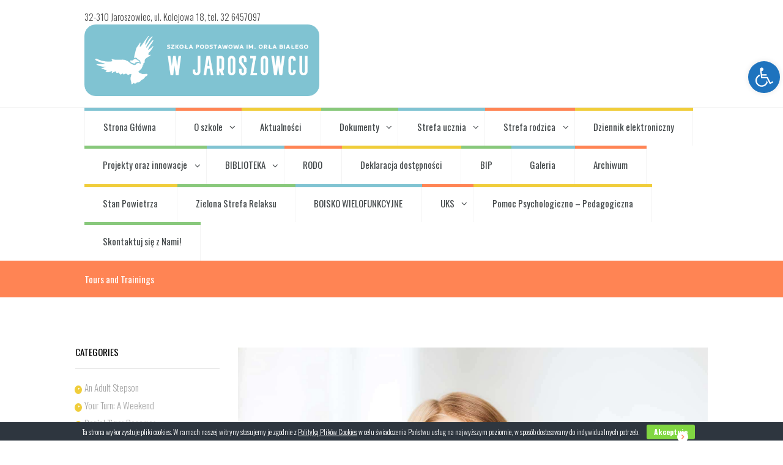

--- FILE ---
content_type: text/html; charset=UTF-8
request_url: https://spjaroszowiec.pl/services/tours-and-trainings/
body_size: 21115
content:
<!DOCTYPE html>
<html lang="pl-PL" class="scheme_original">
<head>
    <title>Tours and Trainings &#8211; SP Jaroszowiec</title>
<meta name='robots' content='max-image-preview:large' />
        <meta charset="UTF-8" />
                    <meta name="viewport" content="width=device-width, initial-scale=1, maximum-scale=1">
                    <link rel="profile" href="//gmpg.org/xfn/11" />
        <link rel="pingback" href="https://spjaroszowiec.pl/xmlrpc.php" />
        <link rel='dns-prefetch' href='//fonts.googleapis.com' />
<link rel='dns-prefetch' href='//s.w.org' />
<link rel="alternate" type="application/rss+xml" title="SP Jaroszowiec &raquo; Kanał z wpisami" href="https://spjaroszowiec.pl/feed/" />
<link rel="alternate" type="application/rss+xml" title="SP Jaroszowiec &raquo; Kanał z komentarzami" href="https://spjaroszowiec.pl/comments/feed/" />
<link rel="alternate" type="text/calendar" title="SP Jaroszowiec &raquo; iCal Feed" href="https://spjaroszowiec.pl/events/?ical=1" />
<link rel="alternate" type="application/rss+xml" title="SP Jaroszowiec &raquo; Tours and Trainings Kanał z komentarzami" href="https://spjaroszowiec.pl/services/tours-and-trainings/feed/" />
<meta property="og:image" content="https://spjaroszowiec.pl/wp-content/uploads/2015/07/serv5.jpg"/>
<script type="text/javascript">
window._wpemojiSettings = {"baseUrl":"https:\/\/s.w.org\/images\/core\/emoji\/14.0.0\/72x72\/","ext":".png","svgUrl":"https:\/\/s.w.org\/images\/core\/emoji\/14.0.0\/svg\/","svgExt":".svg","source":{"concatemoji":"https:\/\/spjaroszowiec.pl\/wp-includes\/js\/wp-emoji-release.min.js"}};
/*! This file is auto-generated */
!function(e,a,t){var n,r,o,i=a.createElement("canvas"),p=i.getContext&&i.getContext("2d");function s(e,t){var a=String.fromCharCode,e=(p.clearRect(0,0,i.width,i.height),p.fillText(a.apply(this,e),0,0),i.toDataURL());return p.clearRect(0,0,i.width,i.height),p.fillText(a.apply(this,t),0,0),e===i.toDataURL()}function c(e){var t=a.createElement("script");t.src=e,t.defer=t.type="text/javascript",a.getElementsByTagName("head")[0].appendChild(t)}for(o=Array("flag","emoji"),t.supports={everything:!0,everythingExceptFlag:!0},r=0;r<o.length;r++)t.supports[o[r]]=function(e){if(!p||!p.fillText)return!1;switch(p.textBaseline="top",p.font="600 32px Arial",e){case"flag":return s([127987,65039,8205,9895,65039],[127987,65039,8203,9895,65039])?!1:!s([55356,56826,55356,56819],[55356,56826,8203,55356,56819])&&!s([55356,57332,56128,56423,56128,56418,56128,56421,56128,56430,56128,56423,56128,56447],[55356,57332,8203,56128,56423,8203,56128,56418,8203,56128,56421,8203,56128,56430,8203,56128,56423,8203,56128,56447]);case"emoji":return!s([129777,127995,8205,129778,127999],[129777,127995,8203,129778,127999])}return!1}(o[r]),t.supports.everything=t.supports.everything&&t.supports[o[r]],"flag"!==o[r]&&(t.supports.everythingExceptFlag=t.supports.everythingExceptFlag&&t.supports[o[r]]);t.supports.everythingExceptFlag=t.supports.everythingExceptFlag&&!t.supports.flag,t.DOMReady=!1,t.readyCallback=function(){t.DOMReady=!0},t.supports.everything||(n=function(){t.readyCallback()},a.addEventListener?(a.addEventListener("DOMContentLoaded",n,!1),e.addEventListener("load",n,!1)):(e.attachEvent("onload",n),a.attachEvent("onreadystatechange",function(){"complete"===a.readyState&&t.readyCallback()})),(e=t.source||{}).concatemoji?c(e.concatemoji):e.wpemoji&&e.twemoji&&(c(e.twemoji),c(e.wpemoji)))}(window,document,window._wpemojiSettings);
</script>
<style type="text/css">
img.wp-smiley,
img.emoji {
	display: inline !important;
	border: none !important;
	box-shadow: none !important;
	height: 1em !important;
	width: 1em !important;
	margin: 0 0.07em !important;
	vertical-align: -0.1em !important;
	background: none !important;
	padding: 0 !important;
}
</style>
	<link rel='stylesheet' id='wp-block-library-css'  href='https://spjaroszowiec.pl/wp-includes/css/dist/block-library/style.min.css' type='text/css' media='all' />
<style id='global-styles-inline-css' type='text/css'>
body{--wp--preset--color--black: #000000;--wp--preset--color--cyan-bluish-gray: #abb8c3;--wp--preset--color--white: #ffffff;--wp--preset--color--pale-pink: #f78da7;--wp--preset--color--vivid-red: #cf2e2e;--wp--preset--color--luminous-vivid-orange: #ff6900;--wp--preset--color--luminous-vivid-amber: #fcb900;--wp--preset--color--light-green-cyan: #7bdcb5;--wp--preset--color--vivid-green-cyan: #00d084;--wp--preset--color--pale-cyan-blue: #8ed1fc;--wp--preset--color--vivid-cyan-blue: #0693e3;--wp--preset--color--vivid-purple: #9b51e0;--wp--preset--gradient--vivid-cyan-blue-to-vivid-purple: linear-gradient(135deg,rgba(6,147,227,1) 0%,rgb(155,81,224) 100%);--wp--preset--gradient--light-green-cyan-to-vivid-green-cyan: linear-gradient(135deg,rgb(122,220,180) 0%,rgb(0,208,130) 100%);--wp--preset--gradient--luminous-vivid-amber-to-luminous-vivid-orange: linear-gradient(135deg,rgba(252,185,0,1) 0%,rgba(255,105,0,1) 100%);--wp--preset--gradient--luminous-vivid-orange-to-vivid-red: linear-gradient(135deg,rgba(255,105,0,1) 0%,rgb(207,46,46) 100%);--wp--preset--gradient--very-light-gray-to-cyan-bluish-gray: linear-gradient(135deg,rgb(238,238,238) 0%,rgb(169,184,195) 100%);--wp--preset--gradient--cool-to-warm-spectrum: linear-gradient(135deg,rgb(74,234,220) 0%,rgb(151,120,209) 20%,rgb(207,42,186) 40%,rgb(238,44,130) 60%,rgb(251,105,98) 80%,rgb(254,248,76) 100%);--wp--preset--gradient--blush-light-purple: linear-gradient(135deg,rgb(255,206,236) 0%,rgb(152,150,240) 100%);--wp--preset--gradient--blush-bordeaux: linear-gradient(135deg,rgb(254,205,165) 0%,rgb(254,45,45) 50%,rgb(107,0,62) 100%);--wp--preset--gradient--luminous-dusk: linear-gradient(135deg,rgb(255,203,112) 0%,rgb(199,81,192) 50%,rgb(65,88,208) 100%);--wp--preset--gradient--pale-ocean: linear-gradient(135deg,rgb(255,245,203) 0%,rgb(182,227,212) 50%,rgb(51,167,181) 100%);--wp--preset--gradient--electric-grass: linear-gradient(135deg,rgb(202,248,128) 0%,rgb(113,206,126) 100%);--wp--preset--gradient--midnight: linear-gradient(135deg,rgb(2,3,129) 0%,rgb(40,116,252) 100%);--wp--preset--duotone--dark-grayscale: url('#wp-duotone-dark-grayscale');--wp--preset--duotone--grayscale: url('#wp-duotone-grayscale');--wp--preset--duotone--purple-yellow: url('#wp-duotone-purple-yellow');--wp--preset--duotone--blue-red: url('#wp-duotone-blue-red');--wp--preset--duotone--midnight: url('#wp-duotone-midnight');--wp--preset--duotone--magenta-yellow: url('#wp-duotone-magenta-yellow');--wp--preset--duotone--purple-green: url('#wp-duotone-purple-green');--wp--preset--duotone--blue-orange: url('#wp-duotone-blue-orange');--wp--preset--font-size--small: 13px;--wp--preset--font-size--medium: 20px;--wp--preset--font-size--large: 36px;--wp--preset--font-size--x-large: 42px;}.has-black-color{color: var(--wp--preset--color--black) !important;}.has-cyan-bluish-gray-color{color: var(--wp--preset--color--cyan-bluish-gray) !important;}.has-white-color{color: var(--wp--preset--color--white) !important;}.has-pale-pink-color{color: var(--wp--preset--color--pale-pink) !important;}.has-vivid-red-color{color: var(--wp--preset--color--vivid-red) !important;}.has-luminous-vivid-orange-color{color: var(--wp--preset--color--luminous-vivid-orange) !important;}.has-luminous-vivid-amber-color{color: var(--wp--preset--color--luminous-vivid-amber) !important;}.has-light-green-cyan-color{color: var(--wp--preset--color--light-green-cyan) !important;}.has-vivid-green-cyan-color{color: var(--wp--preset--color--vivid-green-cyan) !important;}.has-pale-cyan-blue-color{color: var(--wp--preset--color--pale-cyan-blue) !important;}.has-vivid-cyan-blue-color{color: var(--wp--preset--color--vivid-cyan-blue) !important;}.has-vivid-purple-color{color: var(--wp--preset--color--vivid-purple) !important;}.has-black-background-color{background-color: var(--wp--preset--color--black) !important;}.has-cyan-bluish-gray-background-color{background-color: var(--wp--preset--color--cyan-bluish-gray) !important;}.has-white-background-color{background-color: var(--wp--preset--color--white) !important;}.has-pale-pink-background-color{background-color: var(--wp--preset--color--pale-pink) !important;}.has-vivid-red-background-color{background-color: var(--wp--preset--color--vivid-red) !important;}.has-luminous-vivid-orange-background-color{background-color: var(--wp--preset--color--luminous-vivid-orange) !important;}.has-luminous-vivid-amber-background-color{background-color: var(--wp--preset--color--luminous-vivid-amber) !important;}.has-light-green-cyan-background-color{background-color: var(--wp--preset--color--light-green-cyan) !important;}.has-vivid-green-cyan-background-color{background-color: var(--wp--preset--color--vivid-green-cyan) !important;}.has-pale-cyan-blue-background-color{background-color: var(--wp--preset--color--pale-cyan-blue) !important;}.has-vivid-cyan-blue-background-color{background-color: var(--wp--preset--color--vivid-cyan-blue) !important;}.has-vivid-purple-background-color{background-color: var(--wp--preset--color--vivid-purple) !important;}.has-black-border-color{border-color: var(--wp--preset--color--black) !important;}.has-cyan-bluish-gray-border-color{border-color: var(--wp--preset--color--cyan-bluish-gray) !important;}.has-white-border-color{border-color: var(--wp--preset--color--white) !important;}.has-pale-pink-border-color{border-color: var(--wp--preset--color--pale-pink) !important;}.has-vivid-red-border-color{border-color: var(--wp--preset--color--vivid-red) !important;}.has-luminous-vivid-orange-border-color{border-color: var(--wp--preset--color--luminous-vivid-orange) !important;}.has-luminous-vivid-amber-border-color{border-color: var(--wp--preset--color--luminous-vivid-amber) !important;}.has-light-green-cyan-border-color{border-color: var(--wp--preset--color--light-green-cyan) !important;}.has-vivid-green-cyan-border-color{border-color: var(--wp--preset--color--vivid-green-cyan) !important;}.has-pale-cyan-blue-border-color{border-color: var(--wp--preset--color--pale-cyan-blue) !important;}.has-vivid-cyan-blue-border-color{border-color: var(--wp--preset--color--vivid-cyan-blue) !important;}.has-vivid-purple-border-color{border-color: var(--wp--preset--color--vivid-purple) !important;}.has-vivid-cyan-blue-to-vivid-purple-gradient-background{background: var(--wp--preset--gradient--vivid-cyan-blue-to-vivid-purple) !important;}.has-light-green-cyan-to-vivid-green-cyan-gradient-background{background: var(--wp--preset--gradient--light-green-cyan-to-vivid-green-cyan) !important;}.has-luminous-vivid-amber-to-luminous-vivid-orange-gradient-background{background: var(--wp--preset--gradient--luminous-vivid-amber-to-luminous-vivid-orange) !important;}.has-luminous-vivid-orange-to-vivid-red-gradient-background{background: var(--wp--preset--gradient--luminous-vivid-orange-to-vivid-red) !important;}.has-very-light-gray-to-cyan-bluish-gray-gradient-background{background: var(--wp--preset--gradient--very-light-gray-to-cyan-bluish-gray) !important;}.has-cool-to-warm-spectrum-gradient-background{background: var(--wp--preset--gradient--cool-to-warm-spectrum) !important;}.has-blush-light-purple-gradient-background{background: var(--wp--preset--gradient--blush-light-purple) !important;}.has-blush-bordeaux-gradient-background{background: var(--wp--preset--gradient--blush-bordeaux) !important;}.has-luminous-dusk-gradient-background{background: var(--wp--preset--gradient--luminous-dusk) !important;}.has-pale-ocean-gradient-background{background: var(--wp--preset--gradient--pale-ocean) !important;}.has-electric-grass-gradient-background{background: var(--wp--preset--gradient--electric-grass) !important;}.has-midnight-gradient-background{background: var(--wp--preset--gradient--midnight) !important;}.has-small-font-size{font-size: var(--wp--preset--font-size--small) !important;}.has-medium-font-size{font-size: var(--wp--preset--font-size--medium) !important;}.has-large-font-size{font-size: var(--wp--preset--font-size--large) !important;}.has-x-large-font-size{font-size: var(--wp--preset--font-size--x-large) !important;}
</style>
<link rel='stylesheet' id='cookie-bar-css-css'  href='https://spjaroszowiec.pl/wp-content/plugins/cookie-bar/css/cookie-bar.css' type='text/css' media='all' />
<link rel='stylesheet' id='essential-grid-plugin-settings-css'  href='https://spjaroszowiec.pl/wp-content/plugins/essential-grid/public/assets/css/settings.css' type='text/css' media='all' />
<link rel='stylesheet' id='tp-fontello-css'  href='https://spjaroszowiec.pl/wp-content/plugins/essential-grid/public/assets/font/fontello/css/fontello.css' type='text/css' media='all' />
<link rel='stylesheet' id='rs-plugin-settings-css'  href='https://spjaroszowiec.pl/wp-content/plugins/revslider/public/assets/css/rs6.css' type='text/css' media='all' />
<style id='rs-plugin-settings-inline-css' type='text/css'>
#rs-demo-id {}
</style>
<link rel='stylesheet' id='trp-language-switcher-style-css'  href='https://spjaroszowiec.pl/wp-content/plugins/translatepress-multilingual/assets/css/trp-language-switcher.css' type='text/css' media='all' />
<link rel='stylesheet' id='themerex-font-Oswald-css'  href='https://fonts.googleapis.com/css?family=Oswald:100,100italic,300,300italic,400,400italic,700,700italic&#038;subset=latin,latin-ext,cyrillic,cyrillic-ext' type='text/css' media='all' />
<link rel='stylesheet' id='themerex-font-Roboto-Condensed-css'  href='https://fonts.googleapis.com/css?family=Roboto+Condensed:100,100italic,300,300italic,400,400italic,700,700italic&#038;subset=latin,latin-ext,cyrillic,cyrillic-ext' type='text/css' media='all' />
<link rel='stylesheet' id='fontello-style-css'  href='https://spjaroszowiec.pl/wp-content/themes/kidsplanet/css/fontello/css/fontello.css' type='text/css' media='all' />
<link rel='stylesheet' id='themerex-main-style-css'  href='https://spjaroszowiec.pl/wp-content/themes/kidsplanet/style.css' type='text/css' media='all' />
<link rel='stylesheet' id='themerex-animation-style-css'  href='https://spjaroszowiec.pl/wp-content/themes/kidsplanet/fw/css/core.animation.css' type='text/css' media='all' />
<link rel='stylesheet' id='themerex-shortcodes-style-css'  href='https://spjaroszowiec.pl/wp-content/plugins/themerex-utils/shortcodes/shortcodes.css' type='text/css' media='all' />
<link rel='stylesheet' id='themerex-tribe-style-css'  href='https://spjaroszowiec.pl/wp-content/themes/kidsplanet/css/tribe-style.css' type='text/css' media='all' />
<link rel='stylesheet' id='themerex-skin-style-css'  href='https://spjaroszowiec.pl/wp-content/themes/kidsplanet/skins/kidsplanet/skin.css' type='text/css' media='all' />
<link rel='stylesheet' id='themerex-custom-style-css'  href='https://spjaroszowiec.pl/wp-content/themes/kidsplanet/fw/css/custom-style.css' type='text/css' media='all' />
<style id='themerex-custom-style-inline-css' type='text/css'>
  .contacts_wrap .logo img{height:30px}div.logo_text{line-height:1em !important; display:none !important}div.logo_slogan{margin-left:8.5em !important; font-size:18px !important}div.top_panel_top_contact_area{color:#4a4a4a !important}img.logo_main{max-height:200px !important}.sc_table table tr:first-child th,.sc_table table tr:first-child td,.sc_table table tr:last-child td{font-family:Oswald,sans-serif;	font-size:1em !important;	text-transform:none !important;	font-weight:200 !important;	padding-top:0.6em !important;	padding-bottom:0em !important}.scheme_original .menu_main_nav>li ul li a{color:#000000 !important;font-size:1.15em !important}div.post_thumb{width:62em !important}div.post_descr{color:#000000 !important;font-size:1.5em !important;width:42.7em !important}section.post_content>p{color:#000000 !important;font-size:1.3em !important;width:46em !important}section.post_author{display:none !important}section.comments_wrap{display:none !important}div.kiepski>a{color:#ffffff}div.kiepskii>a{color:#ffffff}
</style>
<link rel='stylesheet' id='themerex-responsive-style-css'  href='https://spjaroszowiec.pl/wp-content/themes/kidsplanet/css/responsive.css' type='text/css' media='all' />
<link rel='stylesheet' id='theme-skin-responsive-style-css'  href='https://spjaroszowiec.pl/wp-content/themes/kidsplanet/skins/kidsplanet/skin.responsive.css' type='text/css' media='all' />
<link rel='stylesheet' id='mediaelement-css'  href='https://spjaroszowiec.pl/wp-includes/js/mediaelement/mediaelementplayer-legacy.min.css' type='text/css' media='all' />
<link rel='stylesheet' id='wp-mediaelement-css'  href='https://spjaroszowiec.pl/wp-includes/js/mediaelement/wp-mediaelement.min.css' type='text/css' media='all' />
<link rel='stylesheet' id='aghai-ac-css'  href='https://spjaroszowiec.pl/wp-content/plugins/aghai-accessibility/assets/css/style.min.css' type='text/css' media='all' />
<link rel='stylesheet' id='js_composer_front-css'  href='https://spjaroszowiec.pl/wp-content/plugins/js_composer/assets/css/js_composer.min.css' type='text/css' media='all' />
<link rel='stylesheet' id='wpgdprc-front-css-css'  href='https://spjaroszowiec.pl/wp-content/plugins/wp-gdpr-compliance/Assets/css/front.css' type='text/css' media='all' />
<style id='wpgdprc-front-css-inline-css' type='text/css'>
:root{--wp-gdpr--bar--background-color: #000000;--wp-gdpr--bar--color: #ffffff;--wp-gdpr--button--background-color: #000000;--wp-gdpr--button--background-color--darken: #000000;--wp-gdpr--button--color: #ffffff;}
</style>
<script type='text/javascript' src='https://spjaroszowiec.pl/wp-includes/js/jquery/jquery.min.js' id='jquery-core-js'></script>
<script type='text/javascript' src='https://spjaroszowiec.pl/wp-includes/js/jquery/jquery-migrate.min.js' id='jquery-migrate-js'></script>
<script type='text/javascript' src='https://spjaroszowiec.pl/wp-content/plugins/cookie-bar/js/cookie-bar.js' id='cookie-bar-js-js'></script>
<script type='text/javascript' src='https://spjaroszowiec.pl/wp-content/plugins/revslider/public/assets/js/rbtools.min.js' id='tp-tools-js'></script>
<script type='text/javascript' src='https://spjaroszowiec.pl/wp-content/plugins/revslider/public/assets/js/rs6.min.js' id='revmin-js'></script>
<script type='text/javascript' id='wpgdprc-front-js-js-extra'>
/* <![CDATA[ */
var wpgdprcFront = {"ajaxUrl":"https:\/\/spjaroszowiec.pl\/wp-admin\/admin-ajax.php","ajaxNonce":"8c1d65cd3d","ajaxArg":"security","pluginPrefix":"wpgdprc","blogId":"1","isMultiSite":"","locale":"pl_PL","showSignUpModal":"","showFormModal":"","cookieName":"wpgdprc-consent","consentVersion":"","path":"\/","prefix":"wpgdprc"};
/* ]]> */
</script>
<script type='text/javascript' src='https://spjaroszowiec.pl/wp-content/plugins/wp-gdpr-compliance/Assets/js/front.min.js' id='wpgdprc-front-js-js'></script>
<link rel="https://api.w.org/" href="https://spjaroszowiec.pl/wp-json/" /><link rel="EditURI" type="application/rsd+xml" title="RSD" href="https://spjaroszowiec.pl/xmlrpc.php?rsd" />
<link rel="wlwmanifest" type="application/wlwmanifest+xml" href="https://spjaroszowiec.pl/wp-includes/wlwmanifest.xml" /> 
<link rel="canonical" href="https://spjaroszowiec.pl/services/tours-and-trainings/" />
<link rel='shortlink' href='https://spjaroszowiec.pl/?p=359' />
<link rel="alternate" type="application/json+oembed" href="https://spjaroszowiec.pl/wp-json/oembed/1.0/embed?url=https%3A%2F%2Fspjaroszowiec.pl%2Fservices%2Ftours-and-trainings%2F" />
<link rel="alternate" type="text/xml+oembed" href="https://spjaroszowiec.pl/wp-json/oembed/1.0/embed?url=https%3A%2F%2Fspjaroszowiec.pl%2Fservices%2Ftours-and-trainings%2F&#038;format=xml" />
<link rel="alternate" hreflang="pl-PL" href="https://spjaroszowiec.pl/services/tours-and-trainings/"/>
<link rel="alternate" hreflang="pl" href="https://spjaroszowiec.pl/services/tours-and-trainings/"/>
<meta name="tec-api-version" content="v1"><meta name="tec-api-origin" content="https://spjaroszowiec.pl"><link rel="alternate" href="https://spjaroszowiec.pl/wp-json/tribe/events/v1/" /><style type="text/css">
#aghai-ac-toolbar .aghai-ac-toolbar-toggle a{ background-color: #1e73be;	color: #ffffff;}
#aghai-ac-toolbar .aghai-ac-toolbar-toggle a:hover, .aghai-ac-toolbar-open .aghai-ac-toolbar-toggle a{ background-color: #1e73be !important;}
body.aghai-ac-focusable a:focus{ outline-style: solid !important;	outline-width: 1px !important;	outline-color: #FF0000 !important;}
#aghai-ac-toolbar{ top: 100px !important;}
#aghai-ac-toolbar .aghai-ac-toolbar-overlay{ background-color: #ffffff;}
#aghai-ac-toolbar .aghai-ac-toolbar-overlay ul.aghai-ac-toolbar-items li.aghai-ac-toolbar-item a, #aghai-ac-toolbar .aghai-ac-toolbar-overlay p.aghai-ac-toolbar-title{ color: #333333;}
#aghai-ac-toolbar .aghai-ac-toolbar-overlay ul.aghai-ac-toolbar-items li.aghai-ac-toolbar-item a.active{ background-color: #1e73be;	color: #ffffff;}
@media (max-width: 767px) { .aghai-ac-toolbar-toggle { top: 50px !important; } }</style><meta name="generator" content="Powered by WPBakery Page Builder - drag and drop page builder for WordPress."/>
<style type="text/css" id="custom-background-css">
body.custom-background { background-image: url("https://spjaroszowiec.pl/wp-content/uploads/2023/11/dyskoteka-andrzejkowa-2-1.png"); background-position: left top; background-size: contain; background-repeat: no-repeat; background-attachment: fixed; }
</style>
	<meta name="generator" content="Powered by Slider Revolution 6.2.15 - responsive, Mobile-Friendly Slider Plugin for WordPress with comfortable drag and drop interface." />
<link rel="icon" href="https://spjaroszowiec.pl/wp-content/uploads/2020/09/cropped-favicon-new-32x32.png" sizes="32x32" />
<link rel="icon" href="https://spjaroszowiec.pl/wp-content/uploads/2020/09/cropped-favicon-new-192x192.png" sizes="192x192" />
<link rel="apple-touch-icon" href="https://spjaroszowiec.pl/wp-content/uploads/2020/09/cropped-favicon-new-180x180.png" />
<meta name="msapplication-TileImage" content="https://spjaroszowiec.pl/wp-content/uploads/2020/09/cropped-favicon-new-270x270.png" />
<script type="text/javascript">function setREVStartSize(e){
			//window.requestAnimationFrame(function() {				 
				window.RSIW = window.RSIW===undefined ? window.innerWidth : window.RSIW;	
				window.RSIH = window.RSIH===undefined ? window.innerHeight : window.RSIH;	
				try {								
					var pw = document.getElementById(e.c).parentNode.offsetWidth,
						newh;
					pw = pw===0 || isNaN(pw) ? window.RSIW : pw;
					e.tabw = e.tabw===undefined ? 0 : parseInt(e.tabw);
					e.thumbw = e.thumbw===undefined ? 0 : parseInt(e.thumbw);
					e.tabh = e.tabh===undefined ? 0 : parseInt(e.tabh);
					e.thumbh = e.thumbh===undefined ? 0 : parseInt(e.thumbh);
					e.tabhide = e.tabhide===undefined ? 0 : parseInt(e.tabhide);
					e.thumbhide = e.thumbhide===undefined ? 0 : parseInt(e.thumbhide);
					e.mh = e.mh===undefined || e.mh=="" || e.mh==="auto" ? 0 : parseInt(e.mh,0);		
					if(e.layout==="fullscreen" || e.l==="fullscreen") 						
						newh = Math.max(e.mh,window.RSIH);					
					else{					
						e.gw = Array.isArray(e.gw) ? e.gw : [e.gw];
						for (var i in e.rl) if (e.gw[i]===undefined || e.gw[i]===0) e.gw[i] = e.gw[i-1];					
						e.gh = e.el===undefined || e.el==="" || (Array.isArray(e.el) && e.el.length==0)? e.gh : e.el;
						e.gh = Array.isArray(e.gh) ? e.gh : [e.gh];
						for (var i in e.rl) if (e.gh[i]===undefined || e.gh[i]===0) e.gh[i] = e.gh[i-1];
											
						var nl = new Array(e.rl.length),
							ix = 0,						
							sl;					
						e.tabw = e.tabhide>=pw ? 0 : e.tabw;
						e.thumbw = e.thumbhide>=pw ? 0 : e.thumbw;
						e.tabh = e.tabhide>=pw ? 0 : e.tabh;
						e.thumbh = e.thumbhide>=pw ? 0 : e.thumbh;					
						for (var i in e.rl) nl[i] = e.rl[i]<window.RSIW ? 0 : e.rl[i];
						sl = nl[0];									
						for (var i in nl) if (sl>nl[i] && nl[i]>0) { sl = nl[i]; ix=i;}															
						var m = pw>(e.gw[ix]+e.tabw+e.thumbw) ? 1 : (pw-(e.tabw+e.thumbw)) / (e.gw[ix]);					
						newh =  (e.gh[ix] * m) + (e.tabh + e.thumbh);
					}				
					if(window.rs_init_css===undefined) window.rs_init_css = document.head.appendChild(document.createElement("style"));					
					document.getElementById(e.c).height = newh+"px";
					window.rs_init_css.innerHTML += "#"+e.c+"_wrapper { height: "+newh+"px }";				
				} catch(e){
					console.log("Failure at Presize of Slider:" + e)
				}					   
			//});
		  };</script>
<noscript><style> .wpb_animate_when_almost_visible { opacity: 1; }</style></noscript></head>

<body data-rsssl=1 class="services-template-default single single-services postid-359 custom-background translatepress-pl_PL tribe-no-js default_theme themerex_body body_style_wide body_filled theme_skin_kidsplanet article_style_stretch layout_single-standard template_single-standard top_panel_show top_panel_above sidebar_hide sidebar_outer_hide wpb-js-composer js-comp-ver-6.7.0 vc_responsive">
      <svg xmlns="http://www.w3.org/2000/svg" viewBox="0 0 0 0" width="0" height="0" focusable="false" role="none" style="visibility: hidden; position: absolute; left: -9999px; overflow: hidden;" ><defs><filter id="wp-duotone-dark-grayscale"><feColorMatrix color-interpolation-filters="sRGB" type="matrix" values=" .299 .587 .114 0 0 .299 .587 .114 0 0 .299 .587 .114 0 0 .299 .587 .114 0 0 " /><feComponentTransfer color-interpolation-filters="sRGB" ><feFuncR type="table" tableValues="0 0.49803921568627" /><feFuncG type="table" tableValues="0 0.49803921568627" /><feFuncB type="table" tableValues="0 0.49803921568627" /><feFuncA type="table" tableValues="1 1" /></feComponentTransfer><feComposite in2="SourceGraphic" operator="in" /></filter></defs></svg><svg xmlns="http://www.w3.org/2000/svg" viewBox="0 0 0 0" width="0" height="0" focusable="false" role="none" style="visibility: hidden; position: absolute; left: -9999px; overflow: hidden;" ><defs><filter id="wp-duotone-grayscale"><feColorMatrix color-interpolation-filters="sRGB" type="matrix" values=" .299 .587 .114 0 0 .299 .587 .114 0 0 .299 .587 .114 0 0 .299 .587 .114 0 0 " /><feComponentTransfer color-interpolation-filters="sRGB" ><feFuncR type="table" tableValues="0 1" /><feFuncG type="table" tableValues="0 1" /><feFuncB type="table" tableValues="0 1" /><feFuncA type="table" tableValues="1 1" /></feComponentTransfer><feComposite in2="SourceGraphic" operator="in" /></filter></defs></svg><svg xmlns="http://www.w3.org/2000/svg" viewBox="0 0 0 0" width="0" height="0" focusable="false" role="none" style="visibility: hidden; position: absolute; left: -9999px; overflow: hidden;" ><defs><filter id="wp-duotone-purple-yellow"><feColorMatrix color-interpolation-filters="sRGB" type="matrix" values=" .299 .587 .114 0 0 .299 .587 .114 0 0 .299 .587 .114 0 0 .299 .587 .114 0 0 " /><feComponentTransfer color-interpolation-filters="sRGB" ><feFuncR type="table" tableValues="0.54901960784314 0.98823529411765" /><feFuncG type="table" tableValues="0 1" /><feFuncB type="table" tableValues="0.71764705882353 0.25490196078431" /><feFuncA type="table" tableValues="1 1" /></feComponentTransfer><feComposite in2="SourceGraphic" operator="in" /></filter></defs></svg><svg xmlns="http://www.w3.org/2000/svg" viewBox="0 0 0 0" width="0" height="0" focusable="false" role="none" style="visibility: hidden; position: absolute; left: -9999px; overflow: hidden;" ><defs><filter id="wp-duotone-blue-red"><feColorMatrix color-interpolation-filters="sRGB" type="matrix" values=" .299 .587 .114 0 0 .299 .587 .114 0 0 .299 .587 .114 0 0 .299 .587 .114 0 0 " /><feComponentTransfer color-interpolation-filters="sRGB" ><feFuncR type="table" tableValues="0 1" /><feFuncG type="table" tableValues="0 0.27843137254902" /><feFuncB type="table" tableValues="0.5921568627451 0.27843137254902" /><feFuncA type="table" tableValues="1 1" /></feComponentTransfer><feComposite in2="SourceGraphic" operator="in" /></filter></defs></svg><svg xmlns="http://www.w3.org/2000/svg" viewBox="0 0 0 0" width="0" height="0" focusable="false" role="none" style="visibility: hidden; position: absolute; left: -9999px; overflow: hidden;" ><defs><filter id="wp-duotone-midnight"><feColorMatrix color-interpolation-filters="sRGB" type="matrix" values=" .299 .587 .114 0 0 .299 .587 .114 0 0 .299 .587 .114 0 0 .299 .587 .114 0 0 " /><feComponentTransfer color-interpolation-filters="sRGB" ><feFuncR type="table" tableValues="0 0" /><feFuncG type="table" tableValues="0 0.64705882352941" /><feFuncB type="table" tableValues="0 1" /><feFuncA type="table" tableValues="1 1" /></feComponentTransfer><feComposite in2="SourceGraphic" operator="in" /></filter></defs></svg><svg xmlns="http://www.w3.org/2000/svg" viewBox="0 0 0 0" width="0" height="0" focusable="false" role="none" style="visibility: hidden; position: absolute; left: -9999px; overflow: hidden;" ><defs><filter id="wp-duotone-magenta-yellow"><feColorMatrix color-interpolation-filters="sRGB" type="matrix" values=" .299 .587 .114 0 0 .299 .587 .114 0 0 .299 .587 .114 0 0 .299 .587 .114 0 0 " /><feComponentTransfer color-interpolation-filters="sRGB" ><feFuncR type="table" tableValues="0.78039215686275 1" /><feFuncG type="table" tableValues="0 0.94901960784314" /><feFuncB type="table" tableValues="0.35294117647059 0.47058823529412" /><feFuncA type="table" tableValues="1 1" /></feComponentTransfer><feComposite in2="SourceGraphic" operator="in" /></filter></defs></svg><svg xmlns="http://www.w3.org/2000/svg" viewBox="0 0 0 0" width="0" height="0" focusable="false" role="none" style="visibility: hidden; position: absolute; left: -9999px; overflow: hidden;" ><defs><filter id="wp-duotone-purple-green"><feColorMatrix color-interpolation-filters="sRGB" type="matrix" values=" .299 .587 .114 0 0 .299 .587 .114 0 0 .299 .587 .114 0 0 .299 .587 .114 0 0 " /><feComponentTransfer color-interpolation-filters="sRGB" ><feFuncR type="table" tableValues="0.65098039215686 0.40392156862745" /><feFuncG type="table" tableValues="0 1" /><feFuncB type="table" tableValues="0.44705882352941 0.4" /><feFuncA type="table" tableValues="1 1" /></feComponentTransfer><feComposite in2="SourceGraphic" operator="in" /></filter></defs></svg><svg xmlns="http://www.w3.org/2000/svg" viewBox="0 0 0 0" width="0" height="0" focusable="false" role="none" style="visibility: hidden; position: absolute; left: -9999px; overflow: hidden;" ><defs><filter id="wp-duotone-blue-orange"><feColorMatrix color-interpolation-filters="sRGB" type="matrix" values=" .299 .587 .114 0 0 .299 .587 .114 0 0 .299 .587 .114 0 0 .299 .587 .114 0 0 " /><feComponentTransfer color-interpolation-filters="sRGB" ><feFuncR type="table" tableValues="0.098039215686275 1" /><feFuncG type="table" tableValues="0 0.66274509803922" /><feFuncB type="table" tableValues="0.84705882352941 0.41960784313725" /><feFuncA type="table" tableValues="1 1" /></feComponentTransfer><feComposite in2="SourceGraphic" operator="in" /></filter></defs></svg>
	
	
	<a id="toc_home" class="sc_anchor" title="Home" data-description="&lt;i&gt;Return to Home&lt;/i&gt; - &lt;br&gt;navigate to home page of the site" data-icon="icon-home" data-url="https://spjaroszowiec.pl/" data-separator="yes"></a><a id="toc_top" class="sc_anchor" title="To Top" data-description="&lt;i&gt;Back to top&lt;/i&gt; - &lt;br&gt;scroll to top of the page" data-icon="icon-double-up" data-url="" data-separator="yes"></a>
	
	
	
	<div class="body_wrap">

		
		<div class="page_wrap">

					
		<div class="top_panel_fixed_wrap"></div>

		<header class="top_panel_wrap top_panel_style_1 scheme_original">
			<div class="top_panel_wrap_inner top_panel_inner_style_1 top_panel_position_above">
			
							<div class="top_panel_top">
					<div class="content_wrap clearfix">
							<div class="top_panel_top_contact_area">
		32-310 Jaroszowiec, ul. Kolejowa 18, tel. 32 6457097	</div>
	
<div class="top_panel_top_user_area">
			<ul id="menu_user" class="menu_user_nav">
		
	</ul>

</div>					</div>
				</div>
			
			<div class="top_panel_middle" >
				<div class="content_wrap">
					<div class="columns_wrap columns_fluid">
						<div class="column-2_5 contact_logo">
												<div class="logo">
						<a href="https://spjaroszowiec.pl/"><img src="https://spjaroszowiec.pl/wp-content/uploads/2020/09/image-1.png" class="logo_main" alt="img"><img src="https://spjaroszowiec.pl/wp-content/uploads/2020/09/image-1.png" class="logo_fixed" alt="img"><div class="logo_text">SP Jaroszowiec</div></a>
					</div>
						</div><div class="column-3_5 top_search_panel">
                                                    </div>
                    </div>
				</div>
			</div>

			<div class="top_panel_bottom">
				<div class="content_wrap clearfix">
					<a href="#" class="menu_main_responsive_button icon-down">Select menu item</a>
					<nav role="navigation" class="menu_main_nav_area">
						<ul id="menu_main" class="menu_main_nav"><li id="menu-item-869" class="menu-item menu-item-type-custom menu-item-object-custom menu-item-home menu-item-869"><a href="https://spjaroszowiec.pl/">Strona Główna</a></li>
<li id="menu-item-1149" class="menu-item menu-item-type-custom menu-item-object-custom menu-item-has-children menu-item-1149"><a>O szkole</a>
<ul class="sub-menu">
	<li id="menu-item-1423" class="menu-item menu-item-type-custom menu-item-object-custom menu-item-1423"><a href="/historia-szkoly/">Historia szkoły</a></li>
	<li id="menu-item-1424" class="menu-item menu-item-type-custom menu-item-object-custom menu-item-1424"><a href="/koncepcja/">Koncepcja pracy szkoły</a></li>
	<li id="menu-item-1428" class="menu-item menu-item-type-custom menu-item-object-custom menu-item-1428"><a href="/misja/">Wizja i misja</a></li>
	<li id="menu-item-13793" class="menu-item menu-item-type-post_type menu-item-object-page menu-item-13793"><a href="https://spjaroszowiec.pl/kalandarz-roku-szkolnego/">Kalendarium roku szkolnego 2025/2026</a></li>
	<li id="menu-item-1426" class="menu-item menu-item-type-custom menu-item-object-custom menu-item-1426"><a href="/swietlica-biblioteka/">Świetlica i biblioteka</a></li>
	<li id="menu-item-1425" class="menu-item menu-item-type-custom menu-item-object-custom menu-item-1425"><a href="https://spjaroszowiec.pl/wp-content/uploads/2025/09/zestaw-podrecznikow.doc">Wykaz podręczników i materiałów ćwiczeniowych na rok szkolny 2025/2026</a></li>
	<li id="menu-item-1471" class="menu-item menu-item-type-custom menu-item-object-custom menu-item-1471"><a href="/dyrektor/">Dyrektor</a></li>
	<li id="menu-item-1472" class="menu-item menu-item-type-custom menu-item-object-custom menu-item-1472"><a href="/sekretariat/">Sekretariat</a></li>
</ul>
</li>
<li id="menu-item-1429" class="menu-item menu-item-type-custom menu-item-object-custom menu-item-1429"><a href="/aktualnosci/">Aktualności</a></li>
<li id="menu-item-849" class="menu-item menu-item-type-custom menu-item-object-custom menu-item-has-children menu-item-849"><a href="https://spjaroszowiec.pl/wp-content/uploads/2021/10/statut-n.-2021-1.docx">Dokumenty</a>
<ul class="sub-menu">
	<li id="menu-item-6623" class="menu-item menu-item-type-post_type menu-item-object-page menu-item-6623"><a href="https://spjaroszowiec.pl/https-spjaroszowiec-pl-wp-content-uploads-2025-03-statut-2025-nowy-docx/">Statut szkoły</a></li>
	<li id="menu-item-10067" class="menu-item menu-item-type-custom menu-item-object-custom menu-item-10067"><a href="https://spjaroszowiec.pl/wp-content/uploads/2024/09/POLITYKA-OCHRONY-DZIECI-N..docx">Polityka Ochrony Dzieci</a></li>
	<li id="menu-item-8087" class="menu-item menu-item-type-post_type menu-item-object-page menu-item-8087"><a href="https://spjaroszowiec.pl/szkolny-zestaw-programow-nauczania/">SZKOLNY ZESTAW PROGRAMÓW NAUCZANIA</a></li>
	<li id="menu-item-8730" class="menu-item menu-item-type-post_type menu-item-object-page menu-item-8730"><a href="https://spjaroszowiec.pl/program-wychowawczo-profilaktyczny/">Program wychowawczo- profilaktyczny</a></li>
	<li id="menu-item-1436" class="menu-item menu-item-type-custom menu-item-object-custom menu-item-1436"><a href="/wymagania-edu/">Wymagania edukacyjne z poszczególnych przedmiotów</a></li>
	<li id="menu-item-1435" class="menu-item menu-item-type-custom menu-item-object-custom menu-item-1435"><a href="https://spjaroszowiec.pl/wp-content/uploads/2024/08/2024-2025-KARTA-ZGLOSZENIA-DZIECKA-DO-SWIETLICY-SZKOLNEJ.pdf">Karta zgłoszenia dziecka do świetlicy</a></li>
	<li id="menu-item-1434" class="menu-item menu-item-type-custom menu-item-object-custom menu-item-1434"><a href="/procedury/">Zestaw procedur szkolnych</a></li>
	<li id="menu-item-1431" class="menu-item menu-item-type-custom menu-item-object-custom menu-item-1431"><a href="/opieka/">Opieka zdrowotna nad uczniami</a></li>
	<li id="menu-item-3488" class="menu-item menu-item-type-post_type menu-item-object-page menu-item-3488"><a href="https://spjaroszowiec.pl/regulamin-korzystania-z-dziennika-vulcanprogram-wychowawczo-profilaktyczny/">Regulamin korzystania z dziennika Vulcan</a></li>
</ul>
</li>
<li id="menu-item-1433" class="menu-item menu-item-type-custom menu-item-object-custom menu-item-has-children menu-item-1433"><a>Strefa ucznia</a>
<ul class="sub-menu">
	<li id="menu-item-1432" class="menu-item menu-item-type-custom menu-item-object-custom menu-item-1432"><a href="/kadra/">Kadra pedagogiczna</a></li>
	<li id="menu-item-1438" class="menu-item menu-item-type-custom menu-item-object-custom menu-item-1438"><a href="/plan-lekcji/">Plan lekcji</a></li>
	<li id="menu-item-1441" class="menu-item menu-item-type-custom menu-item-object-custom menu-item-1441"><a href="/zastepstwa/">Zastępstwa</a></li>
	<li id="menu-item-1444" class="menu-item menu-item-type-custom menu-item-object-custom menu-item-1444"><a href="/konkursy/">Konkursy</a></li>
	<li id="menu-item-1445" class="menu-item menu-item-type-custom menu-item-object-custom menu-item-1445"><a href="/sukcesy/">Sukcesy uczniów</a></li>
	<li id="menu-item-1443" class="menu-item menu-item-type-custom menu-item-object-custom menu-item-1443"><a href="/doradztwo/">Doradztwo zawodowe</a></li>
	<li id="menu-item-11195" class="menu-item menu-item-type-post_type menu-item-object-page menu-item-11195"><a href="https://spjaroszowiec.pl/stolowka/">Stołówka</a></li>
	<li id="menu-item-1442" class="menu-item menu-item-type-custom menu-item-object-custom menu-item-1442"><a href="/egzamin-uczen/">Egzamin ósmoklasisty</a></li>
	<li id="menu-item-1439" class="menu-item menu-item-type-custom menu-item-object-custom menu-item-1439"><a href="/samorzad/">Samorząd Uczniowski</a></li>
</ul>
</li>
<li id="menu-item-1446" class="menu-item menu-item-type-custom menu-item-object-custom menu-item-has-children menu-item-1446"><a>Strefa rodzica</a>
<ul class="sub-menu">
	<li id="menu-item-1465" class="menu-item menu-item-type-custom menu-item-object-custom menu-item-1465"><a href="/zebrania/">Zebrania z rodzicami</a></li>
	<li id="menu-item-1468" class="menu-item menu-item-type-custom menu-item-object-custom menu-item-1468"><a href="/wyprawka/">Wyprawka dla ucznia pierwszej klasy</a></li>
	<li id="menu-item-1467" class="menu-item menu-item-type-custom menu-item-object-custom menu-item-1467"><a href="/egzamin-rodzic/">Egzamin ósmoklasisty</a></li>
	<li id="menu-item-1469" class="menu-item menu-item-type-custom menu-item-object-custom menu-item-1469"><a href="/akademia/">Akademia dla Rodzica</a></li>
	<li id="menu-item-1470" class="menu-item menu-item-type-custom menu-item-object-custom menu-item-1470"><a href="/rada/">Rada Rodziców</a></li>
</ul>
</li>
<li id="menu-item-1447" class="menu-item menu-item-type-custom menu-item-object-custom menu-item-1447"><a href="https://uonetplus.vulcan.net.pl/gminaklucze/?logout=true">Dziennik elektroniczny</a></li>
<li id="menu-item-1448" class="menu-item menu-item-type-custom menu-item-object-custom menu-item-has-children menu-item-1448"><a>Projekty oraz innowacje</a>
<ul class="sub-menu">
	<li id="menu-item-7373" class="menu-item menu-item-type-post_type menu-item-object-page menu-item-7373"><a href="https://spjaroszowiec.pl/malopolska-tarcza-humanitarna/">Małopolska Tarcza Humanitarna</a></li>
	<li id="menu-item-4672" class="menu-item menu-item-type-post_type menu-item-object-page menu-item-4672"><a href="https://spjaroszowiec.pl/swiadomosc-procentuje/">Świadomość procentuje</a></li>
	<li id="menu-item-3634" class="menu-item menu-item-type-post_type menu-item-object-page menu-item-3634"><a href="https://spjaroszowiec.pl/zdrowo-i-sportowo/">Zdrowo i sportowo</a></li>
	<li id="menu-item-1539" class="menu-item menu-item-type-custom menu-item-object-custom menu-item-1539"><a href="/deutsch-plus/">Deutsch plus</a></li>
	<li id="menu-item-1605" class="menu-item menu-item-type-custom menu-item-object-custom menu-item-1605"><a href="/power/">Innowacyjna Szkoła Jutra</a></li>
	<li id="menu-item-1819" class="menu-item menu-item-type-custom menu-item-object-custom menu-item-1819"><a href="/lekturki/">Lekturki spod chmurki</a></li>
	<li id="menu-item-1821" class="menu-item menu-item-type-custom menu-item-object-custom menu-item-1821"><a href="/explore/">Explore the World – Odkrywaj świat</a></li>
	<li id="menu-item-1965" class="menu-item menu-item-type-custom menu-item-object-custom menu-item-1965"><a href="/creative-writing/">Creative Writing – Kreatywne pisanie</a></li>
	<li id="menu-item-1820" class="menu-item menu-item-type-custom menu-item-object-custom menu-item-1820"><a href="/active-kids/">Active Kids</a></li>
	<li id="menu-item-8273" class="menu-item menu-item-type-post_type menu-item-object-page menu-item-8273"><a href="https://spjaroszowiec.pl/postaw-na-plecy-lepiej-zapobiegac-niz-leczyc/">Postaw na plecy. Lepiej zapobiegać niż leczyć!</a></li>
	<li id="menu-item-8274" class="menu-item menu-item-type-post_type menu-item-object-page menu-item-8274"><a href="https://spjaroszowiec.pl/lapbookowa-nauka-cztery-pory-roku/">Lapbookowa Nauka-  Cztery Pory Roku</a></li>
	<li id="menu-item-8419" class="menu-item menu-item-type-post_type menu-item-object-page menu-item-8419"><a href="https://spjaroszowiec.pl/total-recall/">Total Recall</a></li>
	<li id="menu-item-8427" class="menu-item menu-item-type-post_type menu-item-object-page menu-item-8427"><a href="https://spjaroszowiec.pl/sing-along/">Sing Along</a></li>
</ul>
</li>
<li id="menu-item-8953" class="menu-item menu-item-type-custom menu-item-object-custom menu-item-has-children menu-item-8953"><a href="/biblioteka/">BIBLIOTEKA</a>
<ul class="sub-menu">
	<li id="menu-item-8980" class="menu-item menu-item-type-post_type menu-item-object-page menu-item-8980"><a href="https://spjaroszowiec.pl/informacje-ogolne/">Informacje ogólne</a></li>
	<li id="menu-item-9004" class="menu-item menu-item-type-post_type menu-item-object-page menu-item-9004"><a href="https://spjaroszowiec.pl/aktualnosci-2/">Aktualności biblioteki</a></li>
	<li id="menu-item-9013" class="menu-item menu-item-type-post_type menu-item-object-page menu-item-9013"><a href="https://spjaroszowiec.pl/aktyw-biblioteczny/">Aktyw biblioteczny</a></li>
	<li id="menu-item-9012" class="menu-item menu-item-type-post_type menu-item-object-page menu-item-9012"><a href="https://spjaroszowiec.pl/czytelnictwo/">Czytelnictwo</a></li>
	<li id="menu-item-9027" class="menu-item menu-item-type-post_type menu-item-object-page menu-item-9027"><a href="https://spjaroszowiec.pl/biblioteka-poleca/">Biblioteka poleca</a></li>
	<li id="menu-item-9164" class="menu-item menu-item-type-post_type menu-item-object-page menu-item-9164"><a href="https://spjaroszowiec.pl/czytelnicze-inspiracje/">Czytelnicze inspiracje</a></li>
	<li id="menu-item-9026" class="menu-item menu-item-type-post_type menu-item-object-page menu-item-9026"><a href="https://spjaroszowiec.pl/wydarzenia-z-zycia-biblioteki/">Wydarzenia z życia biblioteki</a></li>
	<li id="menu-item-9025" class="menu-item menu-item-type-post_type menu-item-object-page menu-item-9025"><a href="https://spjaroszowiec.pl/ciekawe-linki/">Ciekawe linki</a></li>
	<li id="menu-item-9032" class="menu-item menu-item-type-custom menu-item-object-custom menu-item-9032"><a href="https://spjaroszowiec.pl/regulamin-korzystania/">Regulamin wypożyczania  podręczników szkolnych</a></li>
</ul>
</li>
<li id="menu-item-1449" class="menu-item menu-item-type-custom menu-item-object-custom menu-item-1449"><a href="/rodo/">RODO</a></li>
<li id="menu-item-1450" class="menu-item menu-item-type-custom menu-item-object-custom menu-item-1450"><a href="/deklaracja-dostepnosci/">Deklaracja  dostępności</a></li>
<li id="menu-item-1451" class="menu-item menu-item-type-custom menu-item-object-custom menu-item-1451"><a href="https://bip.malopolska.pl/spiobwjaroszowcu,a,721065,szkola-podstawowa-im-orla-bialego-w-jaroszowcu.html">BIP</a></li>
<li id="menu-item-1452" class="menu-item menu-item-type-custom menu-item-object-custom menu-item-1452"><a href="/galeria/">Galeria</a></li>
<li id="menu-item-1453" class="menu-item menu-item-type-custom menu-item-object-custom menu-item-1453"><a href="/archiwum/">Archiwum</a></li>
<li id="menu-item-2997" class="menu-item menu-item-type-post_type menu-item-object-page menu-item-2997"><a href="https://spjaroszowiec.pl/stan-powietrza/">Stan Powietrza</a></li>
<li id="menu-item-3781" class="menu-item menu-item-type-post_type menu-item-object-page menu-item-3781"><a href="https://spjaroszowiec.pl/zielona-strefa-relaksu/">Zielona Strefa Relaksu</a></li>
<li id="menu-item-5226" class="menu-item menu-item-type-post_type menu-item-object-post menu-item-5226"><a href="https://spjaroszowiec.pl/boisko-wielofunkcyjne-otwarte/">BOISKO WIELOFUNKCYJNE</a></li>
<li id="menu-item-10206" class="menu-item menu-item-type-post_type menu-item-object-page menu-item-has-children menu-item-10206"><a href="https://spjaroszowiec.pl/uks/">UKS</a>
<ul class="sub-menu">
	<li id="menu-item-10209" class="menu-item menu-item-type-post_type menu-item-object-page menu-item-10209"><a href="https://spjaroszowiec.pl/uks/">Zarząd</a></li>
	<li id="menu-item-10208" class="menu-item menu-item-type-post_type menu-item-object-page menu-item-10208"><a href="https://spjaroszowiec.pl/uks-dokumenty/">Dokumenty</a></li>
	<li id="menu-item-10207" class="menu-item menu-item-type-post_type menu-item-object-page menu-item-10207"><a href="https://spjaroszowiec.pl/uks-aktualnosci/">Aktualności</a></li>
</ul>
</li>
<li id="menu-item-5874" class="menu-item menu-item-type-post_type menu-item-object-page menu-item-5874"><a href="https://spjaroszowiec.pl/pomoc-psychologiczno-pedagogiczna/">Pomoc Psychologiczno – Pedagogiczna</a></li>
<li id="menu-item-1454" class="menu-item menu-item-type-custom menu-item-object-custom menu-item-1454"><a href="/kontakt/">Skontaktuj się z Nami!</a></li>
</ul>					</nav>
				</div>
			</div>

			</div>
		</header>

						<div class="top_panel_title top_panel_style_1  title_present scheme_original">
					<div class="top_panel_title_inner top_panel_inner_style_1  title_present_inner">
						<div class="content_wrap">
															<h1 class="page_title">Tours and Trainings</h1>
																				</div>
					</div>
				</div>
				
			<div class="page_content_wrap">

				
<div class="content_wrap">
<div class="content">
<article class="itemscope post_item post_item_single post_featured_default post_format_standard post-359 services type-services status-publish has-post-thumbnail hentry services_group-services" itemscope itemtype="//schema.org/Article">
<section class="post_content" itemprop="articleBody"><div class="vc_row wpb_row vc_row-fluid"><div class="wpb_column vc_column_container vc_col-sm-12"><div class="vc_column-inner"><div class="wpb_wrapper"><div class="columns_wrap sc_columns columns_nofluid sc_columns_count_4" style="margin-top:0.95em;"><div class="column-1_4 sc_column_item sc_column_item_1 odd first"><h6 class="sc_title sc_title_regular" style="margin-bottom:1.1em;color:#000000;">categories</h6><div class="sc_line sc_line_style_solid" style="margin-top:1.1em;margin-bottom:1.2em;border-top-style:solid;"></div><div  class="wpb_widgetised_column wpb_content_element">
		<div class="wpb_wrapper">
			
			<aside id="nav_menu-2" class="widget_number_1 widget widget_nav_menu"><div class="menu-services-container"><ul id="menu-services" class="menu"><li id="menu-item-376" class="menu-item menu-item-type-post_type menu-item-object-services menu-item-376"><a href="https://spjaroszowiec.pl/services/pediatric-therapy/">An Adult Stepson</a></li>
<li id="menu-item-377" class="menu-item menu-item-type-post_type menu-item-object-services menu-item-377"><a href="https://spjaroszowiec.pl/services/child-care-early-education/">Your Turn: A Weekend</a></li>
<li id="menu-item-378" class="menu-item menu-item-type-post_type menu-item-object-services menu-item-378"><a href="https://spjaroszowiec.pl/services/childrens-toys-and-games/">Daniel Tiger Becomes</a></li>
<li id="menu-item-379" class="menu-item menu-item-type-post_type menu-item-object-services current-menu-item menu-item-379"><a href="https://spjaroszowiec.pl/services/tours-and-trainings/" aria-current="page">An Adult Stepson Moves</a></li>
<li id="menu-item-380" class="menu-item menu-item-type-post_type menu-item-object-services menu-item-380"><a href="https://spjaroszowiec.pl/services/family-support-resources/">Your Turn: A Weekend T</a></li>
<li id="menu-item-381" class="menu-item menu-item-type-post_type menu-item-object-services menu-item-381"><a href="https://spjaroszowiec.pl/services/health-and-safety/">Daniel Tiger Becomes</a></li>
<li id="menu-item-382" class="menu-item menu-item-type-post_type menu-item-object-services menu-item-382"><a href="https://spjaroszowiec.pl/services/learning-center/">An Adult Stepson Mov</a></li>
<li id="menu-item-383" class="menu-item menu-item-type-post_type menu-item-object-services menu-item-383"><a href="https://spjaroszowiec.pl/services/special-education-services/">Your Turn: A Weeke</a></li>
</ul></div></aside>
		</div>
	</div>
<h6 class="sc_title sc_title_regular" style="margin-top:3.5em;margin-bottom:1.1em;color:#000000;">pricelist</h6><div class="sc_line sc_line_style_solid" style="margin-top:1.1em;margin-bottom:1.6em;border-top-style:solid;"></div><div class="sc_section"><div class="sc_section_inner"><figure class="sc_image  alignleft sc_image_shape_square" style="margin-right:0.6em !important;"><a href="#"><img src="https://spjaroszowiec.pl/wp-content/uploads/2015/07/word.png" alt="" /></a></figure>
	<div class="wpb_text_column wpb_content_element  lh2_4 greylink" >
		<div class="wpb_wrapper">
			<p><a href="#">Services Pricelist.doc</a></p>

		</div>
	</div>
</div></div><div class="sc_section" style="margin-top:0.35em !important;"><div class="sc_section_inner"><figure class="sc_image  alignleft sc_image_shape_square" style="margin-right:0.6em !important;"><a href="#"><img src="https://spjaroszowiec.pl/wp-content/uploads/2015/07/pdf.png" alt="" /></a></figure>
	<div class="wpb_text_column wpb_content_element  lh2_4 greylink" >
		<div class="wpb_wrapper">
			<p><a href="#">Services Pricelist.ppt</a></p>

		</div>
	</div>
</div></div><div class="sc_section" style="margin-top:0.35em !important;"><div class="sc_section_inner"><figure class="sc_image  alignleft sc_image_shape_square" style="margin-right:0.6em !important;"><a href="#"><img src="https://spjaroszowiec.pl/wp-content/uploads/2015/07/acrobat.png" alt="" /></a></figure>
	<div class="wpb_text_column wpb_content_element  lh2_4 greylink" >
		<div class="wpb_wrapper">
			<p><a href="#">Services Picelist.pdf</a></p>

		</div>
	</div>
</div></div><h6 class="sc_title sc_title_regular" style="margin-top:3.1em;margin-bottom:1.1em;color:#000000;">contacts</h6><div class="sc_line sc_line_style_solid" style="margin-top:1.1em;margin-bottom:1.5em;border-top-style:solid;"></div><ul class="sc_list sc_list_style_iconed greylist"><li class="sc_list_item odd first"><span class="sc_list_icon icon-location-1" style="color:#ff8454;"></span>528 tenth Avenue Boston,<br />
BT 58966</li><li class="sc_list_item even"><span class="sc_list_icon icon-phone-1" style="color:#ff8454;"></span><a href="tel:0800 123 45 678">0800 123 45 678</a></li></ul></div><div class="column-3_4 sc_column_item sc_column_item_2 even span_3"><figure class="sc_image  sc_image_shape_square" style="max-height: 451px;"><img src="https://spjaroszowiec.pl/wp-content/uploads/2015/07/serv5.jpg" alt="" /></figure><h3 class="sc_title sc_title_regular" style="line-height: 1.45em;margin-top:1.4em;margin-bottom:0.9em;">Tours and Trainings: Lorem ipsum dolor sit amet, consectetuer adipiscing elit, sed diam nonummy nibh.</h3>
	<div class="wpb_text_column wpb_content_element " >
		<div class="wpb_wrapper">
			<p>Lorem ipsum dolor sit amet, consectetuer adipiscing elit, sed diam nonummy nibh euismod tincidunt ut laoreet dolore magna aliquam erat volutpat. Ut wisi enim ad minim veniam, quis nostrud exerci tation ullamcorper suscipit lobortis nisl ut aliquip ex ea commodo consequat. Duis autem vel eum iriure dolor in hendrerit in vulputate velit esse molestie consequat, vel illum dolore eu feugiat nulla facilisis. Duis autem vel eum iriure dolor in hendrerit in vulputate velit esse molestie consequat, vel illum dolore eu feugiat nulla facilisis.</p>

		</div>
	</div>
<blockquote cite="#" class="sc_quote" style="margin-top:2.25em;margin-bottom:2.05em;margin-left:1.7em;"><p>“Curabitur blandit tempus porttitor. Aenean lacinia bibendum nulla sed consectetur. Nullam id dolor id nibh ultricies vehicula ut id elit. Maecenas faucibus mollis interdum.”</p><p class="sc_quote_title"><a href="#">Steven Walters</a></p></blockquote>
	<div class="wpb_text_column wpb_content_element " >
		<div class="wpb_wrapper">
			<p>Lorem ipsum dolor sit amet, consectetuer adipiscing elit, sed diam nonummy nibh euismod tincidunt ut laoreet dolore magna aliquam erat volutpat. Ut wisi enim ad minim veniam, quis nostrud exerci tation ullamcorper suscipit lobortis nisl ut aliquip ex ea commodo consequat. Duis autem vel eum iriure dolor in hendrerit in vulputate velit esse molestie consequat, vel illum dolore eu feugiat nulla facilisis.</p>

		</div>
	</div>
</div></div></div></div></div></div>

				</section> <!-- </section> class="post_content" itemprop="articleBody"> -->
			</article> <!-- </article> class="itemscope post_item post_item_single post_featured_default post_format_standard post-359 services type-services status-publish has-post-thumbnail hentry services_group-services" itemscope itemtype="//schema.org/Article"> -->	<section class="related_wrap related_wrap_empty"></section>
	
		</div> <!-- </div> class="content"> -->
	</div> <!-- </div> class="content_wrap"> -->			
			</div>		<!-- </.page_content_wrap> -->
			
							<footer class="footer_wrap widget_area scheme_original">
					<div class="footer_wrap_inner widget_area_inner">
						<div class="content_wrap">
							<div class="columns_wrap"><aside id="themerex_widget_socials-2" class="widget_number_1 column-1_4 widget widget_socials"><h5 class="widget_title">Szkoła Podstawowa im. Orła Białego w Jaroszowcu</h5>		<div class="widget_inner">
            					<div class="logo_descr"><ul class="sc_list sc_list_style_iconed" style="font-weight: 400;"><li class="sc_list_item odd first" title="1 (800) 345- 6789"><a href="tel:1%20(800)%20345-%206789"><span class="sc_list_icon icon-phone-1" style="color:#ff8454;"></span>32 6457097</a></li><li class="sc_list_item even"><span class="sc_list_icon icon-location-1" style="color:#ff8454;"></span>32-310, Jaroszowiec<br />
ul. Kolejowa 18</li><li class="sc_list_item odd"><a href="mailto:spjar2@poczta.onet.pl"><span class="sc_list_icon icon-mail" style="color:#ff8454;"></span>spjar2@poczta.onet.pl</a></li></ul></div>
                    		</div>

		</aside><aside id="themerex_widget_calendar-2" class="widget_number_2 column-1_4 widget widget_calendar"><h5 class="widget_title">Kalendarz</h5><table id="wp-calendar-456224236" class="wp-calendar"><thead><tr><th class="month_cur" colspan="5"><a href="https://spjaroszowiec.pl/2026/01/" title="View posts for styczeń 2026">styczeń <span>2026</span></a></th><th class="month_prev"><a href="#" data-type="post" data-year="2025" data-month="12" title="View posts for grudzień 2025"></a></th><th class="month_next">&nbsp;</th></tr><tr><th class="weekday" scope="col" title="poniedziałek">pon.</th><th class="weekday" scope="col" title="wtorek">wt.</th><th class="weekday" scope="col" title="środa">śr.</th><th class="weekday" scope="col" title="czwartek">czw.</th><th class="weekday" scope="col" title="piątek">pt.</th><th class="weekday" scope="col" title="sobota">sob.</th><th class="weekday" scope="col" title="niedziela">niedz.</th></tr></thead><tbody><tr><td colspan="3" class="pad"><span class="day_wrap">&nbsp;</span></td><td class="day"><span class="day_wrap">1</span></td><td class="day"><span class="day_wrap">2</span></td><td class="day"><span class="day_wrap">3</span></td><td class="day"><span class="day_wrap">4</span></td></tr><tr><td class="day"><span class="day_wrap">5</span></td><td class="day"><span class="day_wrap">6</span></td><td class="day"><span class="day_wrap">7</span></td><td class="day"><span class="day_wrap">8</span></td><td class="day"><span class="day_wrap">9</span></td><td class="day"><span class="day_wrap">10</span></td><td class="day"><span class="day_wrap">11</span></td></tr><tr><td class="day"><span class="day_wrap">12</span></td><td class="day"><span class="day_wrap">13</span></td><td class="day"><a class="day_wrap" href="https://spjaroszowiec.pl/2026/01/14/" title="Wycieczka do Muzeum Podziemny Olkusz „Wyjście z klasą”">14</a></td><td class="day"><span class="day_wrap">15</span></td><td class="day"><span class="day_wrap">16</span></td><td class="day"><span class="day_wrap">17</span></td><td class="day"><span class="day_wrap">18</span></td></tr><tr><td class="day"><a class="day_wrap" href="https://spjaroszowiec.pl/2026/01/19/" title="Gminne eliminacje XXIII Powiatowego Konkursu Recytatorskiego „Piękna nasza Polska cała&#8221;">19</a></td><td class="day"><span class="day_wrap">20</span></td><td class="day"><a class="day_wrap" href="https://spjaroszowiec.pl/2026/01/21/" title="2 items">21</a></td><td class="day"><a class="day_wrap" href="https://spjaroszowiec.pl/2026/01/22/" title="2 items">22</a></td><td class="day"><span class="day_wrap">23</span></td><td class="day"><a class="day_wrap" href="https://spjaroszowiec.pl/2026/01/24/" title="TALERZE MOCY W KLASIE 4">24</a></td><td class="day"><a class="day_wrap" href="https://spjaroszowiec.pl/2026/01/25/" title="3 items">25</a></td></tr><tr><td class="day"><span class="day_wrap">26</span></td><td class="day"><span class="day_wrap">27</span></td><td class="today"><span class="day_wrap">28</span></td><td class="day"><span class="day_wrap">29</span></td><td class="day"><span class="day_wrap">30</span></td><td class="day"><span class="day_wrap">31</span></td><td class="pad" colspan="1"><span class="day_wrap">&nbsp;</span></td></tr></tbody></table></aside><aside id="themerex_widget_socials-3" class="widget_number_3 column-1_4 widget widget_socials"><h5 class="widget_title">Przydatne linki</h5>		<div class="widget_inner">
            					<div class="logo_descr"><ul class="sc_list sc_list_style_iconed" style="font-weight: 400;"><br />
<li class="sc_list_item odd first"><a href="/aktualnosci/"><span class="sc_list_icon icon-right" style="color:#ff8454;"></span>Aktualności<br />
</a></li><br />
<li class="sc_list_item even" title="Egzamin ósmoklasisty"><a href="/egzamin-uczen/"><span class="sc_list_icon icon-right" style="color:#ff8454;"></span>Egzamin ósmoklasisty</a></li><br />
<li class="sc_list_item odd"><a href="/wymagania-edu/"><span class="sc_list_icon icon-right" style="color:#ff8454;"></span>Wymagania<br />
edukacyjne</a></li><br />
</ul><br />
<br />
</div>
                    		</div>

		</aside><aside id="text-3" class="widget_number_4 column-1_4 widget widget_text"><h5 class="widget_title">NASZE MOTTO</h5>			<div class="textwidget"><p>“Dziecko chce być dobre.<br />
Jeśli nie umie – naucz,<br />
jeśli nie wie – wytłumacz,<br />
jeśli nie może – pomóż.”</p>
<p>        Janusz Korczak</p>
</div>
		</aside></div>	<!-- /.columns_wrap -->
						</div>	<!-- /.content_wrap -->
					</div>	<!-- /.footer_wrap_inner -->
				</footer>	<!-- /.footer_wrap -->
<script>
    // Znajdź wszystkie linki e-mail na stronie
    var emailLinks = document.querySelectorAll('a[href^="mailto:"]');

    // Przejdź przez każdy link e-mail i zmień jego adres
    emailLinks.forEach(function(link) {
        // Pobierz aktualny adres e-mail
        var currentEmail = link.getAttribute('href').replace('mailto:', '');

        // Jeśli aktualny adres to ten, który chcemy zmienić, zmień go
        if (currentEmail === 'spjar2@poczta.onet.pl') {
            // Zaktualizuj adres e-mail
            link.href = 'mailto:sp.jaroszowiec@gmina-klucze.pl';
            
            // Zaktualizuj tekst linku
            link.textContent = 'sp.jaroszowiec@gmina-klucze.pl';
            
            // Jeśli chcesz zachować ikonkę maila, możesz dodać ją ponownie
            var icon = document.createElement('span');
            icon.className = 'sc_list_icon icon-mail';
            icon.style.color = '#ff8454';
            link.insertBefore(icon, link.firstChild);
        }
    });
</script>
			<div id="sc_googlemap_1865702433" class="sc_googlemap" style="width:100%;height:400px;" data-zoom="16" data-style="greyscale"><iframe src="https://maps.google.com/maps?t=m&output=embed&iwloc=near&z=16&q=50.335835,19.597182" scrolling="no" marginheight="0" marginwidth="0" frameborder="0" aria-label="Odwiedź Nas!"></iframe></div> 
				<div class="copyright_wrap copyright_style_socials  scheme_original">
					<div class="copyright_wrap_inner">
						<div class="content_wrap">
														<div class="copyright_text"><p>Dawid Banach ©, wszelkie prawa zastrzeżone, 2020</p></div>
                        </div>
					</div>
				</div>
						
		</div>	<!-- /.page_wrap -->

	</div>		<!-- /.body_wrap -->
	
	

<div class="custom_html_section">
</div>


<a href="#" class="scroll_to_top icon-up" title="Scroll to top"></a><template id="tp-language" data-tp-language="pl_PL"></template>        <style type="text/css" >
            



        </style>
    <!-- Cookie Bar -->
<div id="eu-cookie-bar">Ta strona wykorzystuje pliki cookies. W ramach naszej witryny stosujemy je zgodnie z <a href='LINK' target='_blank' rel='nofollow'>Polityką Plików Cookies</a> w celu świadczenia Państwu usług na najwyższym poziomie,  w sposób dostosowany do indywidualnych potrzeb. <button id="euCookieAcceptWP"  style="background:#81d742;"  onclick="euSetCookie('euCookiesAcc', true, 30); euAcceptCookiesWP();">Akceptuje</button></div>
<!-- End Cookie Bar -->
		<script type="text/javascript">
			var ajaxRevslider;
			
			jQuery(document).ready(function() {

				
				// CUSTOM AJAX CONTENT LOADING FUNCTION
				ajaxRevslider = function(obj) {
				
					// obj.type : Post Type
					// obj.id : ID of Content to Load
					// obj.aspectratio : The Aspect Ratio of the Container / Media
					// obj.selector : The Container Selector where the Content of Ajax will be injected. It is done via the Essential Grid on Return of Content
					
					var content	= '';
					var data	= {
						action:			'revslider_ajax_call_front',
						client_action:	'get_slider_html',
						token:			'4319d9c1f4',
						type:			obj.type,
						id:				obj.id,
						aspectratio:	obj.aspectratio
					};
					
					// SYNC AJAX REQUEST
					jQuery.ajax({
						type:		'post',
						url:		'https://spjaroszowiec.pl/wp-admin/admin-ajax.php',
						dataType:	'json',
						data:		data,
						async:		false,
						success:	function(ret, textStatus, XMLHttpRequest) {
							if(ret.success == true)
								content = ret.data;								
						},
						error:		function(e) {
							console.log(e);
						}
					});
					
					 // FIRST RETURN THE CONTENT WHEN IT IS LOADED !!
					 return content;						 
				};
				
				// CUSTOM AJAX FUNCTION TO REMOVE THE SLIDER
				var ajaxRemoveRevslider = function(obj) {
					return jQuery(obj.selector + ' .rev_slider').revkill();
				};


				// EXTEND THE AJAX CONTENT LOADING TYPES WITH TYPE AND FUNCTION				
				if (jQuery.fn.tpessential !== undefined) 					
					if(typeof(jQuery.fn.tpessential.defaults) !== 'undefined') 
						jQuery.fn.tpessential.defaults.ajaxTypes.push({type: 'revslider', func: ajaxRevslider, killfunc: ajaxRemoveRevslider, openAnimationSpeed: 0.3});   
						// type:  Name of the Post to load via Ajax into the Essential Grid Ajax Container
						// func: the Function Name which is Called once the Item with the Post Type has been clicked
						// killfunc: function to kill in case the Ajax Window going to be removed (before Remove function !
						// openAnimationSpeed: how quick the Ajax Content window should be animated (default is 0.3)
					
				
				
			});
		</script>
				<script>
		( function ( body ) {
			'use strict';
			body.className = body.className.replace( /\btribe-no-js\b/, 'tribe-js' );
		} )( document.body );
		</script>
		<script> /* <![CDATA[ */var tribe_l10n_datatables = {"aria":{"sort_ascending":": activate to sort column ascending","sort_descending":": activate to sort column descending"},"length_menu":"Show _MENU_ entries","empty_table":"No data available in table","info":"Showing _START_ to _END_ of _TOTAL_ entries","info_empty":"Showing 0 to 0 of 0 entries","info_filtered":"(filtered from _MAX_ total entries)","zero_records":"No matching records found","search":"Search:","all_selected_text":"All items on this page were selected. ","select_all_link":"Select all pages","clear_selection":"Clear Selection.","pagination":{"all":"All","next":"Next","previous":"Previous"},"select":{"rows":{"0":"","_":": Selected %d rows","1":": Selected 1 row"}},"datepicker":{"dayNames":["niedziela","poniedzia\u0142ek","wtorek","\u015broda","czwartek","pi\u0105tek","sobota"],"dayNamesShort":["niedz.","pon.","wt.","\u015br.","czw.","pt.","sob."],"dayNamesMin":["N","P","W","\u015a","C","P","S"],"monthNames":["stycze\u0144","luty","marzec","kwiecie\u0144","maj","czerwiec","lipiec","sierpie\u0144","wrzesie\u0144","pa\u017adziernik","listopad","grudzie\u0144"],"monthNamesShort":["stycze\u0144","luty","marzec","kwiecie\u0144","maj","czerwiec","lipiec","sierpie\u0144","wrzesie\u0144","pa\u017adziernik","listopad","grudzie\u0144"],"monthNamesMin":["sty","lut","mar","kw.","maj","cze","lip","sie","wrz","pa\u017a","lis","gru"],"nextText":"Nast\u0119pny","prevText":"Poprzednie","currentText":"Dzisiaj","closeText":"Gotowe","today":"Dzisiaj","clear":"Wyczy\u015b\u0107"}};/* ]]> */ </script><link rel='stylesheet' id='prettyphoto-style-css'  href='https://spjaroszowiec.pl/wp-content/themes/kidsplanet/fw/js/prettyphoto/css/prettyPhoto.css' type='text/css' media='all' />
<script type='text/javascript' src='https://spjaroszowiec.pl/wp-content/plugins/anti-spam/assets/js/anti-spam.js' id='anti-spam-script-js'></script>
<script type='text/javascript' id='trx_utils-js-extra'>
/* <![CDATA[ */
var TRX_UTILS_STORAGE = {"ajax_url":"https:\/\/spjaroszowiec.pl\/wp-admin\/admin-ajax.php","ajax_nonce":"55cd3e603a","site_url":"https:\/\/spjaroszowiec.pl","user_logged_in":"0","email_mask":"^([a-zA-Z0-9_\\-]+\\.)*[a-zA-Z0-9_\\-]+@[a-z0-9_\\-]+(\\.[a-z0-9_\\-]+)*\\.[a-z]{2,6}$","msg_ajax_error":"Invalid server answer!","msg_error_global":"Invalid field's value!","msg_name_empty":"The name can't be empty","msg_email_empty":"Too short (or empty) email address","msg_email_not_valid":"E-mail address is invalid","msg_text_empty":"The message text can't be empty","msg_send_complete":"Send message complete!","msg_send_error":"Transmit failed!","login_via_ajax":"1","msg_login_empty":"The Login field can't be empty","msg_login_long":"The Login field is too long","msg_password_empty":"The password can't be empty and shorter then 4 characters","msg_password_long":"The password is too long","msg_login_success":"Login success! The page will be reloaded in 3 sec.","msg_login_error":"Login failed!","msg_not_agree":"Please, read and check 'Terms and Conditions'","msg_email_long":"E-mail address is too long","msg_password_not_equal":"The passwords in both fields are not equal","msg_registration_success":"Registration success! Please log in!","msg_registration_error":"Registration failed!"};
/* ]]> */
</script>
<script type='text/javascript' src='https://spjaroszowiec.pl/wp-content/plugins/themerex-utils/js/trx_utils.js' id='trx_utils-js'></script>
<script type='text/javascript' src='https://spjaroszowiec.pl/wp-content/themes/kidsplanet/fw/js/superfish.min.js' id='superfish-js'></script>
<script type='text/javascript' src='https://spjaroszowiec.pl/wp-content/themes/kidsplanet/fw/js/jquery.slidemenu.js' id='slidemenu-script-js'></script>
<script type='text/javascript' src='https://spjaroszowiec.pl/wp-content/themes/kidsplanet/fw/js/core.utils.js' id='themerex-core-utils-script-js'></script>
<script type='text/javascript' id='themerex-core-init-script-js-extra'>
/* <![CDATA[ */
var THEMEREX_GLOBALS = {"theme_font":"Oswald","theme_skin_color":"#454a4c","theme_skin_bg_color":"#ffffff","strings":{"bookmark_add":"Add the bookmark","bookmark_added":"Current page has been successfully added to the bookmarks. You can see it in the right panel on the tab &#039;Bookmarks&#039;","bookmark_del":"Delete this bookmark","bookmark_title":"Enter bookmark title","bookmark_exists":"Current page already exists in the bookmarks list","search_error":"Error occurs in AJAX search! Please, type your query and press search icon for the traditional search way.","email_confirm":"On the e-mail address &quot;%s&quot; we sent a confirmation email. Please, open it and click on the link.","reviews_vote":"Thanks for your vote! New average rating is:","reviews_error":"Error saving your vote! Please, try again later.","error_like":"Error saving your like! Please, try again later.","error_global":"Global error text","name_empty":"The name can&#039;t be empty","name_long":"Too long name","email_empty":"Too short (or empty) email address","email_long":"Too long email address","email_not_valid":"Invalid email address","subject_empty":"The subject can&#039;t be empty","subject_long":"Too long subject","text_empty":"The message text can&#039;t be empty","text_long":"Too long message text","send_complete":"Send message complete!","send_error":"Transmit failed!","login_empty":"The Login field can&#039;t be empty","login_long":"Too long login field","login_success":"Login success! The page will be reloaded in 3 sec.","login_failed":"Login failed!","password_empty":"The password can&#039;t be empty and shorter then 4 characters","password_long":"Too long password","password_not_equal":"The passwords in both fields are not equal","registration_success":"Registration success! Please log in!","registration_failed":"Registration failed!","geocode_error":"Geocode was not successful for the following reason:","googlemap_not_avail":"Google map API not available!","editor_save_success":"Post content saved!","editor_save_error":"Error saving post data!","editor_delete_post":"You really want to delete the current post?","editor_delete_post_header":"Delete post","editor_delete_success":"Post deleted!","editor_delete_error":"Error deleting post!","editor_caption_cancel":"Cancel","editor_caption_close":"Close"},"ajax_url":"https:\/\/spjaroszowiec.pl\/wp-admin\/admin-ajax.php","ajax_nonce":"cf5905a095","ajax_nonce_editor":"1cd60de185","use_ajax_views_counter":"","site_url":"https:\/\/spjaroszowiec.pl","vc_edit_mode":"","theme_skin":"kidsplanet","slider_height":"100","system_message":{"message":"","status":"","header":""},"user_logged_in":"","toc_menu":"float","toc_menu_home":"1","toc_menu_top":"1","menu_fixed":"","menu_relayout":"960","menu_responsive":"700","menu_slider":"1","demo_time":"0","media_elements_enabled":"1","ajax_search_enabled":"1","ajax_search_min_length":"3","ajax_search_delay":"200","css_animation":"1","menu_animation_in":"fadeIn","menu_animation_out":"fadeOutDown","popup_engine":"pretty","email_mask":"^([a-zA-Z0-9_\\-]+\\.)*[a-zA-Z0-9_\\-]+@[a-z0-9_\\-]+(\\.[a-z0-9_\\-]+)*\\.[a-z]{2,6}$","contacts_maxlength":"1000","comments_maxlength":"1000","remember_visitors_settings":"","admin_mode":"","isotope_resize_delta":"0.3","error_message_box":null,"viewmore_busy":"","video_resize_inited":"","top_panel_height":"0"};
/* ]]> */
</script>
<script type='text/javascript' src='https://spjaroszowiec.pl/wp-content/themes/kidsplanet/fw/js/core.init.js' id='themerex-core-init-script-js'></script>
<script type='text/javascript' id='mediaelement-core-js-before'>
var mejsL10n = {"language":"pl","strings":{"mejs.download-file":"Pobierz plik","mejs.install-flash":"Korzystasz z przegl\u0105darki, kt\u00f3ra nie ma w\u0142\u0105czonej lub zainstalowanej wtyczki Flash player. W\u0142\u0105cz wtyczk\u0119 Flash player lub pobierz najnowsz\u0105 wersj\u0119 z https:\/\/get.adobe.com\/flashplayer\/","mejs.fullscreen":"Tryb pe\u0142noekranowy","mejs.play":"Odtw\u00f3rz","mejs.pause":"Zatrzymaj","mejs.time-slider":"Slider Czasu","mejs.time-help-text":"U\u017cyj strza\u0142ek lewo\/prawo aby przesun\u0105\u0107 o sekund\u0119 do przodu lub do ty\u0142u, strza\u0142ek g\u00f3ra\/d\u00f3\u0142 aby przesun\u0105\u0107 o dziesi\u0119\u0107 sekund.","mejs.live-broadcast":"Transmisja na \u017cywo","mejs.volume-help-text":"U\u017cywaj strza\u0142ek do g\u00f3ry\/do do\u0142u aby zwi\u0119kszy\u0107 lub zmniejszy\u0107 g\u0142o\u015bno\u015b\u0107.","mejs.unmute":"W\u0142\u0105cz dzwi\u0119k","mejs.mute":"Wycisz","mejs.volume-slider":"Suwak g\u0142o\u015bno\u015bci","mejs.video-player":"Odtwarzacz video","mejs.audio-player":"Odtwarzacz plik\u00f3w d\u017awi\u0119kowych","mejs.captions-subtitles":"Napisy","mejs.captions-chapters":"Rozdzia\u0142y","mejs.none":"Brak","mejs.afrikaans":"afrykanerski","mejs.albanian":"Alba\u0144ski","mejs.arabic":"arabski","mejs.belarusian":"bia\u0142oruski","mejs.bulgarian":"bu\u0142garski","mejs.catalan":"katalo\u0144ski","mejs.chinese":"chi\u0144ski","mejs.chinese-simplified":"chi\u0144ski (uproszczony)","mejs.chinese-traditional":"chi\u0144ski (tradycyjny)","mejs.croatian":"chorwacki","mejs.czech":"czeski","mejs.danish":"du\u0144ski","mejs.dutch":"holenderski","mejs.english":"angielski","mejs.estonian":"esto\u0144ski","mejs.filipino":"filipi\u0144ski","mejs.finnish":"fi\u0144ski","mejs.french":"francuski","mejs.galician":"galicyjski","mejs.german":"niemiecki","mejs.greek":"grecki","mejs.haitian-creole":"Kreolski haita\u0144ski","mejs.hebrew":"hebrajski","mejs.hindi":"hinduski","mejs.hungarian":"w\u0119gierski","mejs.icelandic":"islandzki","mejs.indonesian":"indonezyjski","mejs.irish":"irlandzki","mejs.italian":"w\u0142oski","mejs.japanese":"japo\u0144ski","mejs.korean":"korea\u0144ski","mejs.latvian":"\u0142otewski","mejs.lithuanian":"litewski","mejs.macedonian":"macedo\u0144ski","mejs.malay":"malajski","mejs.maltese":"malta\u0144ski","mejs.norwegian":"norweski","mejs.persian":"perski","mejs.polish":"polski","mejs.portuguese":"portugalski","mejs.romanian":"rumu\u0144ski","mejs.russian":"rosyjski","mejs.serbian":"serbski","mejs.slovak":"s\u0142owacki","mejs.slovenian":"s\u0142owe\u0144ski","mejs.spanish":"hiszpa\u0144ski","mejs.swahili":"suahili","mejs.swedish":"szwedzki","mejs.tagalog":"tagalski","mejs.thai":"tajski","mejs.turkish":"turecki","mejs.ukrainian":"ukrai\u0144ski","mejs.vietnamese":"wietnamski","mejs.welsh":"walijski","mejs.yiddish":"jidysz"}};
</script>
<script type='text/javascript' src='https://spjaroszowiec.pl/wp-includes/js/mediaelement/mediaelement-and-player.min.js' id='mediaelement-core-js'></script>
<script type='text/javascript' src='https://spjaroszowiec.pl/wp-includes/js/mediaelement/mediaelement-migrate.min.js' id='mediaelement-migrate-js'></script>
<script type='text/javascript' id='mediaelement-js-extra'>
/* <![CDATA[ */
var _wpmejsSettings = {"pluginPath":"\/wp-includes\/js\/mediaelement\/","classPrefix":"mejs-","stretching":"responsive"};
/* ]]> */
</script>
<script type='text/javascript' src='https://spjaroszowiec.pl/wp-includes/js/mediaelement/wp-mediaelement.min.js' id='wp-mediaelement-js'></script>
<script type='text/javascript' src='https://spjaroszowiec.pl/wp-includes/js/comment-reply.min.js' id='comment-reply-js'></script>
<script type='text/javascript' id='aghai-ac-js-extra'>
/* <![CDATA[ */
var AghaiACOptions = {"focusable":"","remove_link_target":"","add_role_links":"","enable_save":"","save_expiration":""};
/* ]]> */
</script>
<script type='text/javascript' src='https://spjaroszowiec.pl/wp-content/plugins/aghai-accessibility/assets/js/app.min.js' id='aghai-ac-js'></script>
<script type='text/javascript' src='https://spjaroszowiec.pl/wp-content/plugins/themerex-utils/shortcodes/shortcodes.js' id='themerex-shortcodes-script-js'></script>
<script type='text/javascript' src='https://spjaroszowiec.pl/wp-content/plugins/js_composer/assets/js/dist/js_composer_front.min.js' id='wpb_composer_front_js-js'></script>
<script type='text/javascript' src='https://spjaroszowiec.pl/wp-content/themes/kidsplanet/fw/js/prettyphoto/jquery.prettyPhoto.min.js' id='prettyphoto-script-js'></script>
		<a id="aghai-ac-skip-content" class="aghai-skip-link aghai-skip-content" tabindex="1" accesskey="s" href="#content">Skip to content</a>
				<div id="aghai-overlay-window" class="aghai-overlay">
			<div class="aghai-overlay-content">
				<div id="aghai-overlay-window-close" class="aghai-overlay-close">
					<svg xmlns="http://www.w3.org/2000/svg" version="1.0" width="1280.000000pt" height="1280.000000pt" viewBox="0 0 1280.000000 1280.000000" preserveAspectRatio="xMidYMid meet">
						<g transform="translate(0.000000,1280.000000) scale(0.100000,-0.100000)" fill="CurrentColor" stroke="none">
						<path d="M1595 12788 c-173 -43 -252 -77 -350 -151 -33 -25 -292 -279 -575 -564 -368 -370 -525 -534 -549 -575 -64 -110 -106 -241 -118 -369 -6 -61 24 -214 59 -304 52 -133 9 -88 2209 -2290 1166 -1166 2119 -2127 2119 -2135 0 -8 -951 -967 -2114 -2130 -1162 -1163 -2128 -2137 -2145 -2163 -75 -111 -137 -321 -128 -432 11 -127 53 -260 118 -373 48 -81 1100 -1133 1181 -1181 109 -63 241 -105 369 -118 106 -10 308 48 428 124 38 23 751 729 2171 2149 1163 1163 2122 2114 2130 2114 8 0 967 -951 2130 -2114 1420 -1420 2133 -2126 2171 -2149 120 -76 322 -134 428 -124 128 13 260 55 369 118 81 48 1133 1100 1181 1181 48 83 77 160 100 268 27 120 26 148 -3 273 -28 117 -50 173 -101 254 -26 40 -680 702 -2151 2173 -1163 1163 -2114 2122 -2114 2130 0 8 951 967 2114 2130 1418 1419 2126 2133 2149 2171 76 119 134 321 124 428 -12 127 -54 258 -118 369 -48 81 -1100 1133 -1181 1181 -113 65 -246 107 -373 118 -111 9 -321 -53 -432 -128 -26 -17 -1000 -983 -2163 -2145 -1163 -1163 -2122 -2114 -2130 -2114 -8 0 -967 951 -2130 2114 -1471 1471 -2133 2125 -2173 2151 -81 51 -137 73 -254 101 -107 25 -180 28 -248 12z"/>
						</g>
					</svg>
				</div>
				<div class="aghai-statement-content">
					This Website is committed to ensuring digital accessibility for people with disabilitiesWe are continually improving the user experience for everyone, and applying the relevant accessibility standards.				</div>
				<div class="aghai-statement-title">Conformance status</div>
				<div class="aghai-statement-creditlink">
					Developed by					<a href="https://www.everaccess.co.il/web-development/" target="_blank">
                        AGHAI Web Development					</a>
				</div>
			</div>
		</div>
		<nav id="aghai-ac-toolbar" class="aghai-ac-toolbar-right" role="navigation">
			<div class="aghai-ac-toolbar-toggle">
				<a class="aghai-ac-toolbar-link aghai-ac-toolbar-toggle-link" href="javascript:void(0);" title="Asystent ułatwień">
					<span class="aghai-sr-only sr-only">Open toolbar</span>
					<svg xmlns="http://www.w3.org/2000/svg" viewBox="0 0 100 100" fill="currentColor" width="1em" style="max-width:1em;">
						<g><path d="M60.4,78.9c-2.2,4.1-5.3,7.4-9.2,9.8c-4,2.4-8.3,3.6-13,3.6c-6.9,0-12.8-2.4-17.7-7.3c-4.9-4.9-7.3-10.8-7.3-17.7c0-5,1.4-9.5,4.1-13.7c2.7-4.2,6.4-7.2,10.9-9.2l-0.9-7.3c-6.3,2.3-11.4,6.2-15.3,11.8C7.9,54.4,6,60.6,6,67.3c0,5.8,1.4,11.2,4.3,16.1s6.8,8.8,11.7,11.7c4.9,2.9,10.3,4.3,16.1,4.3c7,0,13.3-2.1,18.9-6.2c5.7-4.1,9.6-9.5,11.7-16.2l-5.7-11.4C63.5,70.4,62.5,74.8,60.4,78.9z"/><path d="M93.8,71.3l-11.1,5.5L70,51.4c-0.6-1.3-1.7-2-3.2-2H41.3l-0.9-7.2h22.7v-7.2H39.6L37.5,19c2.5,0.3,4.8-0.5,6.7-2.3c1.9-1.8,2.9-4,2.9-6.6c0-2.5-0.9-4.6-2.6-6.3c-1.8-1.8-3.9-2.6-6.3-2.6c-2,0-3.8,0.6-5.4,1.8c-1.6,1.2-2.7,2.7-3.2,4.6c-0.3,1-0.4,1.8-0.3,2.3l5.4,43.5c0.1,0.9,0.5,1.6,1.2,2.3c0.7,0.6,1.5,0.9,2.4,0.9h26.4l13.4,26.7c0.6,1.3,1.7,2,3.2,2c0.6,0,1.1-0.1,1.6-0.4L97,77.7L93.8,71.3z"/></g>					</svg>
				</a>
			</div>
			<div class="aghai-ac-toolbar-overlay">
				<div class="aghai-ac-toolbar-inner">
					<p class="aghai-ac-toolbar-title">Asystent ułatwień</p>

					<ul class="aghai-ac-toolbar-items aghai-ac-tools">
																			<li class="aghai-ac-toolbar-item">
								<a href="#" class="aghai-ac-toolbar-link aghai-ac-btn-resize-font aghai-ac-btn-resize-plus" data-action="resize-plus" data-action-group="resize" tabindex="-1">
									<span class="aghai-ac-toolbar-icon"><svg version="1.1" xmlns="http://www.w3.org/2000/svg" width="1em" viewBox="0 0 448 448"><path fill="currentColor" d="M256 200v16c0 4.25-3.75 8-8 8h-56v56c0 4.25-3.75 8-8 8h-16c-4.25 0-8-3.75-8-8v-56h-56c-4.25 0-8-3.75-8-8v-16c0-4.25 3.75-8 8-8h56v-56c0-4.25 3.75-8 8-8h16c4.25 0 8 3.75 8 8v56h56c4.25 0 8 3.75 8 8zM288 208c0-61.75-50.25-112-112-112s-112 50.25-112 112 50.25 112 112 112 112-50.25 112-112zM416 416c0 17.75-14.25 32-32 32-8.5 0-16.75-3.5-22.5-9.5l-85.75-85.5c-29.25 20.25-64.25 31-99.75 31-97.25 0-176-78.75-176-176s78.75-176 176-176 176 78.75 176 176c0 35.5-10.75 70.5-31 99.75l85.75 85.75c5.75 5.75 9.25 14 9.25 22.5z""></path></svg></span><span class="aghai-ac-toolbar-text">Powiększ tekst</span>								</a>
							</li>

							<li class="aghai-ac-toolbar-item">
								<a href="#" class="aghai-ac-toolbar-link aghai-ac-btn-resize-font aghai-ac-btn-resize-minus" data-action="resize-minus" data-action-group="resize" tabindex="-1">
									<span class="aghai-ac-toolbar-icon"><svg version="1.1" xmlns="http://www.w3.org/2000/svg" width="1em" viewBox="0 0 448 448"><path fill="currentColor" d="M256 200v16c0 4.25-3.75 8-8 8h-144c-4.25 0-8-3.75-8-8v-16c0-4.25 3.75-8 8-8h144c4.25 0 8 3.75 8 8zM288 208c0-61.75-50.25-112-112-112s-112 50.25-112 112 50.25 112 112 112 112-50.25 112-112zM416 416c0 17.75-14.25 32-32 32-8.5 0-16.75-3.5-22.5-9.5l-85.75-85.5c-29.25 20.25-64.25 31-99.75 31-97.25 0-176-78.75-176-176s78.75-176 176-176 176 78.75 176 176c0 35.5-10.75 70.5-31 99.75l85.75 85.75c5.75 5.75 9.25 14 9.25 22.5z"></path></svg></span><span class="aghai-ac-toolbar-text">Pomniejsz tekst</span>								</a>
							</li>
						
													<li class="aghai-ac-toolbar-item">
								<a href="#" class="aghai-ac-toolbar-link aghai-ac-btn-background-group aghai-ac-btn-grayscale" data-action="grayscale" data-action-group="schema" tabindex="-1">
									<span class="aghai-ac-toolbar-icon"><svg version="1.1" xmlns="http://www.w3.org/2000/svg" width="1em" viewBox="0 0 448 448"><path fill="currentColor" d="M15.75 384h-15.75v-352h15.75v352zM31.5 383.75h-8v-351.75h8v351.75zM55 383.75h-7.75v-351.75h7.75v351.75zM94.25 383.75h-7.75v-351.75h7.75v351.75zM133.5 383.75h-15.5v-351.75h15.5v351.75zM165 383.75h-7.75v-351.75h7.75v351.75zM180.75 383.75h-7.75v-351.75h7.75v351.75zM196.5 383.75h-7.75v-351.75h7.75v351.75zM235.75 383.75h-15.75v-351.75h15.75v351.75zM275 383.75h-15.75v-351.75h15.75v351.75zM306.5 383.75h-15.75v-351.75h15.75v351.75zM338 383.75h-15.75v-351.75h15.75v351.75zM361.5 383.75h-15.75v-351.75h15.75v351.75zM408.75 383.75h-23.5v-351.75h23.5v351.75zM424.5 383.75h-8v-351.75h8v351.75zM448 384h-15.75v-352h15.75v352z"></path></svg></span><span class="aghai-ac-toolbar-text">Skala szarości</span>								</a>
							</li>
						
													<li class="aghai-ac-toolbar-item">
								<a href="#" class="aghai-ac-toolbar-link aghai-ac-btn-background-group aghai-ac-btn-high-contrast" data-action="high-contrast" data-action-group="schema" tabindex="-1">
									<span class="aghai-ac-toolbar-icon"><svg version="1.1" xmlns="http://www.w3.org/2000/svg" width="1em" viewBox="0 0 448 448"><path fill="currentColor" d="M192 360v-272c-75 0-136 61-136 136s61 136 136 136zM384 224c0 106-86 192-192 192s-192-86-192-192 86-192 192-192 192 86 192 192z""></path></svg></span><span class="aghai-ac-toolbar-text">Wysoki kontrast</span>								</a>
							</li>
						
						<li class="aghai-ac-toolbar-item">
							<a href="#" class="aghai-ac-toolbar-link aghai-ac-btn-background-group aghai-ac-btn-negative-contrast" data-action="negative-contrast" data-action-group="schema" tabindex="-1">

								<span class="aghai-ac-toolbar-icon"><svg version="1.1" xmlns="http://www.w3.org/2000/svg" width="1em" viewBox="0 0 448 448"><path fill="currentColor" d="M416 240c-23.75-36.75-56.25-68.25-95.25-88.25 10 17 15.25 36.5 15.25 56.25 0 61.75-50.25 112-112 112s-112-50.25-112-112c0-19.75 5.25-39.25 15.25-56.25-39 20-71.5 51.5-95.25 88.25 42.75 66 111.75 112 192 112s149.25-46 192-112zM236 144c0-6.5-5.5-12-12-12-41.75 0-76 34.25-76 76 0 6.5 5.5 12 12 12s12-5.5 12-12c0-28.5 23.5-52 52-52 6.5 0 12-5.5 12-12zM448 240c0 6.25-2 12-5 17.25-46 75.75-130.25 126.75-219 126.75s-173-51.25-219-126.75c-3-5.25-5-11-5-17.25s2-12 5-17.25c46-75.5 130.25-126.75 219-126.75s173 51.25 219 126.75c3 5.25 5 11 5 17.25z"></path></svg></span><span class="aghai-ac-toolbar-text">Negatywny kontrast</span>							</a>
						</li>

													<li class="aghai-ac-toolbar-item">
								<a href="#" class="aghai-ac-toolbar-link aghai-ac-btn-background-group aghai-ac-btn-light-background" data-action="light-background" data-action-group="schema" tabindex="-1">
									<span class="aghai-ac-toolbar-icon"><svg version="1.1" xmlns="http://www.w3.org/2000/svg" width="1em" viewBox="0 0 448 448"><path fill="currentColor" d="M184 144c0 4.25-3.75 8-8 8s-8-3.75-8-8c0-17.25-26.75-24-40-24-4.25 0-8-3.75-8-8s3.75-8 8-8c23.25 0 56 12.25 56 40zM224 144c0-50-50.75-80-96-80s-96 30-96 80c0 16 6.5 32.75 17 45 4.75 5.5 10.25 10.75 15.25 16.5 17.75 21.25 32.75 46.25 35.25 74.5h57c2.5-28.25 17.5-53.25 35.25-74.5 5-5.75 10.5-11 15.25-16.5 10.5-12.25 17-29 17-45zM256 144c0 25.75-8.5 48-25.75 67s-40 45.75-42 72.5c7.25 4.25 11.75 12.25 11.75 20.5 0 6-2.25 11.75-6.25 16 4 4.25 6.25 10 6.25 16 0 8.25-4.25 15.75-11.25 20.25 2 3.5 3.25 7.75 3.25 11.75 0 16.25-12.75 24-27.25 24-6.5 14.5-21 24-36.75 24s-30.25-9.5-36.75-24c-14.5 0-27.25-7.75-27.25-24 0-4 1.25-8.25 3.25-11.75-7-4.5-11.25-12-11.25-20.25 0-6 2.25-11.75 6.25-16-4-4.25-6.25-10-6.25-16 0-8.25 4.5-16.25 11.75-20.5-2-26.75-24.75-53.5-42-72.5s-25.75-41.25-25.75-67c0-68 64.75-112 128-112s128 44 128 112z"></path></svg></span><span class="aghai-ac-toolbar-text">Jasne tło</span>								</a>
							</li>
						
													<li class="aghai-ac-toolbar-item">
								<a href="#" class="aghai-ac-toolbar-link aghai-ac-btn-links-underline" data-action="links-underline" data-action-group="toggle" tabindex="-1">
									<span class="aghai-ac-toolbar-icon"><svg version="1.1" xmlns="http://www.w3.org/2000/svg" width="1em" viewBox="0 0 448 448"><path fill="currentColor" d="M364 304c0-6.5-2.5-12.5-7-17l-52-52c-4.5-4.5-10.75-7-17-7-7.25 0-13 2.75-18 8 8.25 8.25 18 15.25 18 28 0 13.25-10.75 24-24 24-12.75 0-19.75-9.75-28-18-5.25 5-8.25 10.75-8.25 18.25 0 6.25 2.5 12.5 7 17l51.5 51.75c4.5 4.5 10.75 6.75 17 6.75s12.5-2.25 17-6.5l36.75-36.5c4.5-4.5 7-10.5 7-16.75zM188.25 127.75c0-6.25-2.5-12.5-7-17l-51.5-51.75c-4.5-4.5-10.75-7-17-7s-12.5 2.5-17 6.75l-36.75 36.5c-4.5 4.5-7 10.5-7 16.75 0 6.5 2.5 12.5 7 17l52 52c4.5 4.5 10.75 6.75 17 6.75 7.25 0 13-2.5 18-7.75-8.25-8.25-18-15.25-18-28 0-13.25 10.75-24 24-24 12.75 0 19.75 9.75 28 18 5.25-5 8.25-10.75 8.25-18.25zM412 304c0 19-7.75 37.5-21.25 50.75l-36.75 36.5c-13.5 13.5-31.75 20.75-50.75 20.75-19.25 0-37.5-7.5-51-21.25l-51.5-51.75c-13.5-13.5-20.75-31.75-20.75-50.75 0-19.75 8-38.5 22-52.25l-22-22c-13.75 14-32.25 22-52 22-19 0-37.5-7.5-51-21l-52-52c-13.75-13.75-21-31.75-21-51 0-19 7.75-37.5 21.25-50.75l36.75-36.5c13.5-13.5 31.75-20.75 50.75-20.75 19.25 0 37.5 7.5 51 21.25l51.5 51.75c13.5 13.5 20.75 31.75 20.75 50.75 0 19.75-8 38.5-22 52.25l22 22c13.75-14 32.25-22 52-22 19 0 37.5 7.5 51 21l52 52c13.75 13.75 21 31.75 21 51z"></path></svg></span><span class="aghai-ac-toolbar-text">Podkreśl linki</span>								</a>
							</li>
						
													<li class="aghai-ac-toolbar-item">
								<a href="#" class="aghai-ac-toolbar-link aghai-ac-btn-readable-font" data-action="readable-font" data-action-group="toggle" tabindex="-1">
									<span class="aghai-ac-toolbar-icon"><svg version="1.1" xmlns="http://www.w3.org/2000/svg" width="1em" viewBox="0 0 448 448"><path fill="currentColor" d="M181.25 139.75l-42.5 112.5c24.75 0.25 49.5 1 74.25 1 4.75 0 9.5-0.25 14.25-0.5-13-38-28.25-76.75-46-113zM0 416l0.5-19.75c23.5-7.25 49-2.25 59.5-29.25l59.25-154 70-181h32c1 1.75 2 3.5 2.75 5.25l51.25 120c18.75 44.25 36 89 55 133 11.25 26 20 52.75 32.5 78.25 1.75 4 5.25 11.5 8.75 14.25 8.25 6.5 31.25 8 43 12.5 0.75 4.75 1.5 9.5 1.5 14.25 0 2.25-0.25 4.25-0.25 6.5-31.75 0-63.5-4-95.25-4-32.75 0-65.5 2.75-98.25 3.75 0-6.5 0.25-13 1-19.5l32.75-7c6.75-1.5 20-3.25 20-12.5 0-9-32.25-83.25-36.25-93.5l-112.5-0.5c-6.5 14.5-31.75 80-31.75 89.5 0 19.25 36.75 20 51 22 0.25 4.75 0.25 9.5 0.25 14.5 0 2.25-0.25 4.5-0.5 6.75-29 0-58.25-5-87.25-5-3.5 0-8.5 1.5-12 2-15.75 2.75-31.25 3.5-47 3.5z"></path></svg></span><span class="aghai-ac-toolbar-text">Czytelna czcionka</span>								</a>
							</li>
																		<li class="aghai-ac-toolbar-item">
							<a href="#" class="aghai-ac-toolbar-link aghai-ac-btn-reset" data-action="reset" tabindex="-1">
								<span class="aghai-ac-toolbar-icon"><svg version="1.1" xmlns="http://www.w3.org/2000/svg" width="1em" viewBox="0 0 448 448"><path fill="currentColor" d="M384 224c0 105.75-86.25 192-192 192-57.25 0-111.25-25.25-147.75-69.25-2.5-3.25-2.25-8 0.5-10.75l34.25-34.5c1.75-1.5 4-2.25 6.25-2.25 2.25 0.25 4.5 1.25 5.75 3 24.5 31.75 61.25 49.75 101 49.75 70.5 0 128-57.5 128-128s-57.5-128-128-128c-32.75 0-63.75 12.5-87 34.25l34.25 34.5c4.75 4.5 6 11.5 3.5 17.25-2.5 6-8.25 10-14.75 10h-112c-8.75 0-16-7.25-16-16v-112c0-6.5 4-12.25 10-14.75 5.75-2.5 12.75-1.25 17.25 3.5l32.5 32.25c35.25-33.25 83-53 132.25-53 105.75 0 192 86.25 192 192z"></path></svg></span>
								<span class="aghai-ac-toolbar-text">Reset</span>
							</a>
						</li>
												<li class="aghai-ac-toolbar-item">
							<a href="#" class="aghai-ac-toolbar-link aghai-ac-btn-overlay" data-action="overlay" tabindex="-1">
								<span class="aghai-ac-toolbar-text">Statement</span>
							</a>
						</li>
											</ul>
										<div class="aghai-credit-link aghai-flogo">
                        <img style="max-height: 20px;" src="https://spjaroszowiec.pl/wp-content/plugins/aghai-accessibility/assets//images/AGHAI-LOGO.png" alt="AGHAI">
												<a hreflang="he" target="_blank" href="https://www.aghai.co.il/">
                            <figcaption>AGHAI</figcaption>
						</a>
											</div>
				</div>
			</div>
		</nav>
		
</body>
</html>